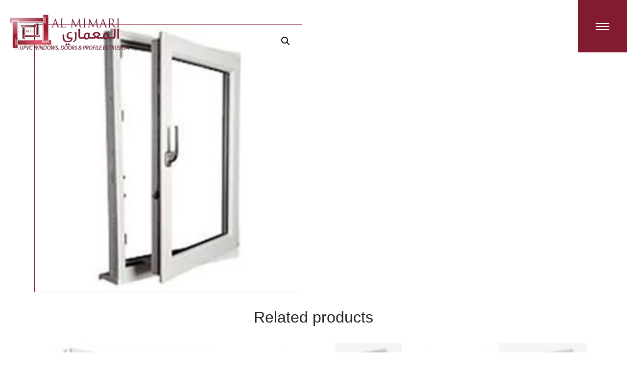

--- FILE ---
content_type: text/html; charset=UTF-8
request_url: http://almimari-upvc.com/product/tilt-slide-2/
body_size: 20195
content:

<!DOCTYPE html>
<html lang="en-US">
<head>
	<meta charset="UTF-8">
	<meta name="viewport" content="width=device-width, initial-scale=1">
	<link rel="profile" href="http://gmpg.org/xfn/11">
	<link rel="pingback" href="http://almimari-upvc.com/xmlrpc.php">
	<link rel="icon" href="http://almimari-upvc.com/wp-content/uploads/2021/10/cropped-logo-32x32.png" sizes="32x32" />
<link rel="icon" href="http://almimari-upvc.com/wp-content/uploads/2021/10/cropped-logo-192x192.png" sizes="192x192" />
<link rel="apple-touch-icon" href="http://almimari-upvc.com/wp-content/uploads/2021/10/cropped-logo-180x180.png" />
<meta name="msapplication-TileImage" content="http://almimari-upvc.com/wp-content/uploads/2021/10/cropped-logo-270x270.png" />
<title>TILT &#038; SLIDE &#8211; Al Mimari UPVC</title>
<meta name='robots' content='max-image-preview:large' />
	<style>img:is([sizes="auto" i], [sizes^="auto," i]) { contain-intrinsic-size: 3000px 1500px }</style>
	<link rel='dns-prefetch' href='//maps.googleapis.com' />
<link rel='dns-prefetch' href='//fonts.googleapis.com' />
<link rel="alternate" type="application/rss+xml" title="Al Mimari UPVC &raquo; Feed" href="http://almimari-upvc.com/feed/" />
<link rel="alternate" type="application/rss+xml" title="Al Mimari UPVC &raquo; Comments Feed" href="http://almimari-upvc.com/comments/feed/" />
<script type="text/javascript">
/* <![CDATA[ */
window._wpemojiSettings = {"baseUrl":"https:\/\/s.w.org\/images\/core\/emoji\/16.0.1\/72x72\/","ext":".png","svgUrl":"https:\/\/s.w.org\/images\/core\/emoji\/16.0.1\/svg\/","svgExt":".svg","source":{"concatemoji":"http:\/\/almimari-upvc.com\/wp-includes\/js\/wp-emoji-release.min.js?ver=6.8.3"}};
/*! This file is auto-generated */
!function(s,n){var o,i,e;function c(e){try{var t={supportTests:e,timestamp:(new Date).valueOf()};sessionStorage.setItem(o,JSON.stringify(t))}catch(e){}}function p(e,t,n){e.clearRect(0,0,e.canvas.width,e.canvas.height),e.fillText(t,0,0);var t=new Uint32Array(e.getImageData(0,0,e.canvas.width,e.canvas.height).data),a=(e.clearRect(0,0,e.canvas.width,e.canvas.height),e.fillText(n,0,0),new Uint32Array(e.getImageData(0,0,e.canvas.width,e.canvas.height).data));return t.every(function(e,t){return e===a[t]})}function u(e,t){e.clearRect(0,0,e.canvas.width,e.canvas.height),e.fillText(t,0,0);for(var n=e.getImageData(16,16,1,1),a=0;a<n.data.length;a++)if(0!==n.data[a])return!1;return!0}function f(e,t,n,a){switch(t){case"flag":return n(e,"\ud83c\udff3\ufe0f\u200d\u26a7\ufe0f","\ud83c\udff3\ufe0f\u200b\u26a7\ufe0f")?!1:!n(e,"\ud83c\udde8\ud83c\uddf6","\ud83c\udde8\u200b\ud83c\uddf6")&&!n(e,"\ud83c\udff4\udb40\udc67\udb40\udc62\udb40\udc65\udb40\udc6e\udb40\udc67\udb40\udc7f","\ud83c\udff4\u200b\udb40\udc67\u200b\udb40\udc62\u200b\udb40\udc65\u200b\udb40\udc6e\u200b\udb40\udc67\u200b\udb40\udc7f");case"emoji":return!a(e,"\ud83e\udedf")}return!1}function g(e,t,n,a){var r="undefined"!=typeof WorkerGlobalScope&&self instanceof WorkerGlobalScope?new OffscreenCanvas(300,150):s.createElement("canvas"),o=r.getContext("2d",{willReadFrequently:!0}),i=(o.textBaseline="top",o.font="600 32px Arial",{});return e.forEach(function(e){i[e]=t(o,e,n,a)}),i}function t(e){var t=s.createElement("script");t.src=e,t.defer=!0,s.head.appendChild(t)}"undefined"!=typeof Promise&&(o="wpEmojiSettingsSupports",i=["flag","emoji"],n.supports={everything:!0,everythingExceptFlag:!0},e=new Promise(function(e){s.addEventListener("DOMContentLoaded",e,{once:!0})}),new Promise(function(t){var n=function(){try{var e=JSON.parse(sessionStorage.getItem(o));if("object"==typeof e&&"number"==typeof e.timestamp&&(new Date).valueOf()<e.timestamp+604800&&"object"==typeof e.supportTests)return e.supportTests}catch(e){}return null}();if(!n){if("undefined"!=typeof Worker&&"undefined"!=typeof OffscreenCanvas&&"undefined"!=typeof URL&&URL.createObjectURL&&"undefined"!=typeof Blob)try{var e="postMessage("+g.toString()+"("+[JSON.stringify(i),f.toString(),p.toString(),u.toString()].join(",")+"));",a=new Blob([e],{type:"text/javascript"}),r=new Worker(URL.createObjectURL(a),{name:"wpTestEmojiSupports"});return void(r.onmessage=function(e){c(n=e.data),r.terminate(),t(n)})}catch(e){}c(n=g(i,f,p,u))}t(n)}).then(function(e){for(var t in e)n.supports[t]=e[t],n.supports.everything=n.supports.everything&&n.supports[t],"flag"!==t&&(n.supports.everythingExceptFlag=n.supports.everythingExceptFlag&&n.supports[t]);n.supports.everythingExceptFlag=n.supports.everythingExceptFlag&&!n.supports.flag,n.DOMReady=!1,n.readyCallback=function(){n.DOMReady=!0}}).then(function(){return e}).then(function(){var e;n.supports.everything||(n.readyCallback(),(e=n.source||{}).concatemoji?t(e.concatemoji):e.wpemoji&&e.twemoji&&(t(e.twemoji),t(e.wpemoji)))}))}((window,document),window._wpemojiSettings);
/* ]]> */
</script>
<link rel='stylesheet' id='sbi_styles-css' href='http://almimari-upvc.com/wp-content/plugins/instagram-feed/css/sbi-styles.min.css?ver=6.2.8' type='text/css' media='all' />
<link rel='stylesheet' id='icomoon-css' href='http://almimari-upvc.com/wp-content/plugins/diaco-core/elementor-addons/icon/style.css?ver=6.8.3' type='text/css' media='all' />
<style id='wp-emoji-styles-inline-css' type='text/css'>

	img.wp-smiley, img.emoji {
		display: inline !important;
		border: none !important;
		box-shadow: none !important;
		height: 1em !important;
		width: 1em !important;
		margin: 0 0.07em !important;
		vertical-align: -0.1em !important;
		background: none !important;
		padding: 0 !important;
	}
</style>
<link rel='stylesheet' id='wp-block-library-css' href='http://almimari-upvc.com/wp-includes/css/dist/block-library/style.min.css?ver=6.8.3' type='text/css' media='all' />
<style id='wp-block-library-theme-inline-css' type='text/css'>
.wp-block-audio :where(figcaption){color:#555;font-size:13px;text-align:center}.is-dark-theme .wp-block-audio :where(figcaption){color:#ffffffa6}.wp-block-audio{margin:0 0 1em}.wp-block-code{border:1px solid #ccc;border-radius:4px;font-family:Menlo,Consolas,monaco,monospace;padding:.8em 1em}.wp-block-embed :where(figcaption){color:#555;font-size:13px;text-align:center}.is-dark-theme .wp-block-embed :where(figcaption){color:#ffffffa6}.wp-block-embed{margin:0 0 1em}.blocks-gallery-caption{color:#555;font-size:13px;text-align:center}.is-dark-theme .blocks-gallery-caption{color:#ffffffa6}:root :where(.wp-block-image figcaption){color:#555;font-size:13px;text-align:center}.is-dark-theme :root :where(.wp-block-image figcaption){color:#ffffffa6}.wp-block-image{margin:0 0 1em}.wp-block-pullquote{border-bottom:4px solid;border-top:4px solid;color:currentColor;margin-bottom:1.75em}.wp-block-pullquote cite,.wp-block-pullquote footer,.wp-block-pullquote__citation{color:currentColor;font-size:.8125em;font-style:normal;text-transform:uppercase}.wp-block-quote{border-left:.25em solid;margin:0 0 1.75em;padding-left:1em}.wp-block-quote cite,.wp-block-quote footer{color:currentColor;font-size:.8125em;font-style:normal;position:relative}.wp-block-quote:where(.has-text-align-right){border-left:none;border-right:.25em solid;padding-left:0;padding-right:1em}.wp-block-quote:where(.has-text-align-center){border:none;padding-left:0}.wp-block-quote.is-large,.wp-block-quote.is-style-large,.wp-block-quote:where(.is-style-plain){border:none}.wp-block-search .wp-block-search__label{font-weight:700}.wp-block-search__button{border:1px solid #ccc;padding:.375em .625em}:where(.wp-block-group.has-background){padding:1.25em 2.375em}.wp-block-separator.has-css-opacity{opacity:.4}.wp-block-separator{border:none;border-bottom:2px solid;margin-left:auto;margin-right:auto}.wp-block-separator.has-alpha-channel-opacity{opacity:1}.wp-block-separator:not(.is-style-wide):not(.is-style-dots){width:100px}.wp-block-separator.has-background:not(.is-style-dots){border-bottom:none;height:1px}.wp-block-separator.has-background:not(.is-style-wide):not(.is-style-dots){height:2px}.wp-block-table{margin:0 0 1em}.wp-block-table td,.wp-block-table th{word-break:normal}.wp-block-table :where(figcaption){color:#555;font-size:13px;text-align:center}.is-dark-theme .wp-block-table :where(figcaption){color:#ffffffa6}.wp-block-video :where(figcaption){color:#555;font-size:13px;text-align:center}.is-dark-theme .wp-block-video :where(figcaption){color:#ffffffa6}.wp-block-video{margin:0 0 1em}:root :where(.wp-block-template-part.has-background){margin-bottom:0;margin-top:0;padding:1.25em 2.375em}
</style>
<style id='classic-theme-styles-inline-css' type='text/css'>
/*! This file is auto-generated */
.wp-block-button__link{color:#fff;background-color:#32373c;border-radius:9999px;box-shadow:none;text-decoration:none;padding:calc(.667em + 2px) calc(1.333em + 2px);font-size:1.125em}.wp-block-file__button{background:#32373c;color:#fff;text-decoration:none}
</style>
<style id='global-styles-inline-css' type='text/css'>
:root{--wp--preset--aspect-ratio--square: 1;--wp--preset--aspect-ratio--4-3: 4/3;--wp--preset--aspect-ratio--3-4: 3/4;--wp--preset--aspect-ratio--3-2: 3/2;--wp--preset--aspect-ratio--2-3: 2/3;--wp--preset--aspect-ratio--16-9: 16/9;--wp--preset--aspect-ratio--9-16: 9/16;--wp--preset--color--black: #000000;--wp--preset--color--cyan-bluish-gray: #abb8c3;--wp--preset--color--white: #ffffff;--wp--preset--color--pale-pink: #f78da7;--wp--preset--color--vivid-red: #cf2e2e;--wp--preset--color--luminous-vivid-orange: #ff6900;--wp--preset--color--luminous-vivid-amber: #fcb900;--wp--preset--color--light-green-cyan: #7bdcb5;--wp--preset--color--vivid-green-cyan: #00d084;--wp--preset--color--pale-cyan-blue: #8ed1fc;--wp--preset--color--vivid-cyan-blue: #0693e3;--wp--preset--color--vivid-purple: #9b51e0;--wp--preset--gradient--vivid-cyan-blue-to-vivid-purple: linear-gradient(135deg,rgba(6,147,227,1) 0%,rgb(155,81,224) 100%);--wp--preset--gradient--light-green-cyan-to-vivid-green-cyan: linear-gradient(135deg,rgb(122,220,180) 0%,rgb(0,208,130) 100%);--wp--preset--gradient--luminous-vivid-amber-to-luminous-vivid-orange: linear-gradient(135deg,rgba(252,185,0,1) 0%,rgba(255,105,0,1) 100%);--wp--preset--gradient--luminous-vivid-orange-to-vivid-red: linear-gradient(135deg,rgba(255,105,0,1) 0%,rgb(207,46,46) 100%);--wp--preset--gradient--very-light-gray-to-cyan-bluish-gray: linear-gradient(135deg,rgb(238,238,238) 0%,rgb(169,184,195) 100%);--wp--preset--gradient--cool-to-warm-spectrum: linear-gradient(135deg,rgb(74,234,220) 0%,rgb(151,120,209) 20%,rgb(207,42,186) 40%,rgb(238,44,130) 60%,rgb(251,105,98) 80%,rgb(254,248,76) 100%);--wp--preset--gradient--blush-light-purple: linear-gradient(135deg,rgb(255,206,236) 0%,rgb(152,150,240) 100%);--wp--preset--gradient--blush-bordeaux: linear-gradient(135deg,rgb(254,205,165) 0%,rgb(254,45,45) 50%,rgb(107,0,62) 100%);--wp--preset--gradient--luminous-dusk: linear-gradient(135deg,rgb(255,203,112) 0%,rgb(199,81,192) 50%,rgb(65,88,208) 100%);--wp--preset--gradient--pale-ocean: linear-gradient(135deg,rgb(255,245,203) 0%,rgb(182,227,212) 50%,rgb(51,167,181) 100%);--wp--preset--gradient--electric-grass: linear-gradient(135deg,rgb(202,248,128) 0%,rgb(113,206,126) 100%);--wp--preset--gradient--midnight: linear-gradient(135deg,rgb(2,3,129) 0%,rgb(40,116,252) 100%);--wp--preset--font-size--small: 13px;--wp--preset--font-size--medium: 20px;--wp--preset--font-size--large: 36px;--wp--preset--font-size--x-large: 42px;--wp--preset--spacing--20: 0.44rem;--wp--preset--spacing--30: 0.67rem;--wp--preset--spacing--40: 1rem;--wp--preset--spacing--50: 1.5rem;--wp--preset--spacing--60: 2.25rem;--wp--preset--spacing--70: 3.38rem;--wp--preset--spacing--80: 5.06rem;--wp--preset--shadow--natural: 6px 6px 9px rgba(0, 0, 0, 0.2);--wp--preset--shadow--deep: 12px 12px 50px rgba(0, 0, 0, 0.4);--wp--preset--shadow--sharp: 6px 6px 0px rgba(0, 0, 0, 0.2);--wp--preset--shadow--outlined: 6px 6px 0px -3px rgba(255, 255, 255, 1), 6px 6px rgba(0, 0, 0, 1);--wp--preset--shadow--crisp: 6px 6px 0px rgba(0, 0, 0, 1);}:where(.is-layout-flex){gap: 0.5em;}:where(.is-layout-grid){gap: 0.5em;}body .is-layout-flex{display: flex;}.is-layout-flex{flex-wrap: wrap;align-items: center;}.is-layout-flex > :is(*, div){margin: 0;}body .is-layout-grid{display: grid;}.is-layout-grid > :is(*, div){margin: 0;}:where(.wp-block-columns.is-layout-flex){gap: 2em;}:where(.wp-block-columns.is-layout-grid){gap: 2em;}:where(.wp-block-post-template.is-layout-flex){gap: 1.25em;}:where(.wp-block-post-template.is-layout-grid){gap: 1.25em;}.has-black-color{color: var(--wp--preset--color--black) !important;}.has-cyan-bluish-gray-color{color: var(--wp--preset--color--cyan-bluish-gray) !important;}.has-white-color{color: var(--wp--preset--color--white) !important;}.has-pale-pink-color{color: var(--wp--preset--color--pale-pink) !important;}.has-vivid-red-color{color: var(--wp--preset--color--vivid-red) !important;}.has-luminous-vivid-orange-color{color: var(--wp--preset--color--luminous-vivid-orange) !important;}.has-luminous-vivid-amber-color{color: var(--wp--preset--color--luminous-vivid-amber) !important;}.has-light-green-cyan-color{color: var(--wp--preset--color--light-green-cyan) !important;}.has-vivid-green-cyan-color{color: var(--wp--preset--color--vivid-green-cyan) !important;}.has-pale-cyan-blue-color{color: var(--wp--preset--color--pale-cyan-blue) !important;}.has-vivid-cyan-blue-color{color: var(--wp--preset--color--vivid-cyan-blue) !important;}.has-vivid-purple-color{color: var(--wp--preset--color--vivid-purple) !important;}.has-black-background-color{background-color: var(--wp--preset--color--black) !important;}.has-cyan-bluish-gray-background-color{background-color: var(--wp--preset--color--cyan-bluish-gray) !important;}.has-white-background-color{background-color: var(--wp--preset--color--white) !important;}.has-pale-pink-background-color{background-color: var(--wp--preset--color--pale-pink) !important;}.has-vivid-red-background-color{background-color: var(--wp--preset--color--vivid-red) !important;}.has-luminous-vivid-orange-background-color{background-color: var(--wp--preset--color--luminous-vivid-orange) !important;}.has-luminous-vivid-amber-background-color{background-color: var(--wp--preset--color--luminous-vivid-amber) !important;}.has-light-green-cyan-background-color{background-color: var(--wp--preset--color--light-green-cyan) !important;}.has-vivid-green-cyan-background-color{background-color: var(--wp--preset--color--vivid-green-cyan) !important;}.has-pale-cyan-blue-background-color{background-color: var(--wp--preset--color--pale-cyan-blue) !important;}.has-vivid-cyan-blue-background-color{background-color: var(--wp--preset--color--vivid-cyan-blue) !important;}.has-vivid-purple-background-color{background-color: var(--wp--preset--color--vivid-purple) !important;}.has-black-border-color{border-color: var(--wp--preset--color--black) !important;}.has-cyan-bluish-gray-border-color{border-color: var(--wp--preset--color--cyan-bluish-gray) !important;}.has-white-border-color{border-color: var(--wp--preset--color--white) !important;}.has-pale-pink-border-color{border-color: var(--wp--preset--color--pale-pink) !important;}.has-vivid-red-border-color{border-color: var(--wp--preset--color--vivid-red) !important;}.has-luminous-vivid-orange-border-color{border-color: var(--wp--preset--color--luminous-vivid-orange) !important;}.has-luminous-vivid-amber-border-color{border-color: var(--wp--preset--color--luminous-vivid-amber) !important;}.has-light-green-cyan-border-color{border-color: var(--wp--preset--color--light-green-cyan) !important;}.has-vivid-green-cyan-border-color{border-color: var(--wp--preset--color--vivid-green-cyan) !important;}.has-pale-cyan-blue-border-color{border-color: var(--wp--preset--color--pale-cyan-blue) !important;}.has-vivid-cyan-blue-border-color{border-color: var(--wp--preset--color--vivid-cyan-blue) !important;}.has-vivid-purple-border-color{border-color: var(--wp--preset--color--vivid-purple) !important;}.has-vivid-cyan-blue-to-vivid-purple-gradient-background{background: var(--wp--preset--gradient--vivid-cyan-blue-to-vivid-purple) !important;}.has-light-green-cyan-to-vivid-green-cyan-gradient-background{background: var(--wp--preset--gradient--light-green-cyan-to-vivid-green-cyan) !important;}.has-luminous-vivid-amber-to-luminous-vivid-orange-gradient-background{background: var(--wp--preset--gradient--luminous-vivid-amber-to-luminous-vivid-orange) !important;}.has-luminous-vivid-orange-to-vivid-red-gradient-background{background: var(--wp--preset--gradient--luminous-vivid-orange-to-vivid-red) !important;}.has-very-light-gray-to-cyan-bluish-gray-gradient-background{background: var(--wp--preset--gradient--very-light-gray-to-cyan-bluish-gray) !important;}.has-cool-to-warm-spectrum-gradient-background{background: var(--wp--preset--gradient--cool-to-warm-spectrum) !important;}.has-blush-light-purple-gradient-background{background: var(--wp--preset--gradient--blush-light-purple) !important;}.has-blush-bordeaux-gradient-background{background: var(--wp--preset--gradient--blush-bordeaux) !important;}.has-luminous-dusk-gradient-background{background: var(--wp--preset--gradient--luminous-dusk) !important;}.has-pale-ocean-gradient-background{background: var(--wp--preset--gradient--pale-ocean) !important;}.has-electric-grass-gradient-background{background: var(--wp--preset--gradient--electric-grass) !important;}.has-midnight-gradient-background{background: var(--wp--preset--gradient--midnight) !important;}.has-small-font-size{font-size: var(--wp--preset--font-size--small) !important;}.has-medium-font-size{font-size: var(--wp--preset--font-size--medium) !important;}.has-large-font-size{font-size: var(--wp--preset--font-size--large) !important;}.has-x-large-font-size{font-size: var(--wp--preset--font-size--x-large) !important;}
:where(.wp-block-post-template.is-layout-flex){gap: 1.25em;}:where(.wp-block-post-template.is-layout-grid){gap: 1.25em;}
:where(.wp-block-columns.is-layout-flex){gap: 2em;}:where(.wp-block-columns.is-layout-grid){gap: 2em;}
:root :where(.wp-block-pullquote){font-size: 1.5em;line-height: 1.6;}
</style>
<link rel='stylesheet' id='redux-extendify-styles-css' href='http://almimari-upvc.com/wp-content/plugins/redux-framework/redux-core/assets/css/extendify-utilities.css?ver=4.4.13' type='text/css' media='all' />
<link rel='stylesheet' id='contact-form-7-css' href='http://almimari-upvc.com/wp-content/plugins/contact-form-7/includes/css/styles.css?ver=5.8.7' type='text/css' media='all' />
<link rel='stylesheet' id='photoswipe-css' href='http://almimari-upvc.com/wp-content/plugins/woocommerce/assets/css/photoswipe/photoswipe.min.css?ver=8.5.2' type='text/css' media='all' />
<link rel='stylesheet' id='photoswipe-default-skin-css' href='http://almimari-upvc.com/wp-content/plugins/woocommerce/assets/css/photoswipe/default-skin/default-skin.min.css?ver=8.5.2' type='text/css' media='all' />
<link rel='stylesheet' id='woocommerce-layout-css' href='http://almimari-upvc.com/wp-content/plugins/woocommerce/assets/css/woocommerce-layout.css?ver=8.5.2' type='text/css' media='all' />
<link rel='stylesheet' id='woocommerce-smallscreen-css' href='http://almimari-upvc.com/wp-content/plugins/woocommerce/assets/css/woocommerce-smallscreen.css?ver=8.5.2' type='text/css' media='only screen and (max-width: 768px)' />
<link rel='stylesheet' id='woocommerce-general-css' href='http://almimari-upvc.com/wp-content/plugins/woocommerce/assets/css/woocommerce.css?ver=8.5.2' type='text/css' media='all' />
<style id='woocommerce-inline-inline-css' type='text/css'>
.woocommerce form .form-row .required { visibility: visible; }
</style>
<link rel='stylesheet' id='parent-style-css' href='http://almimari-upvc.com/wp-content/themes/diaco/style.css?ver=6.8.3' type='text/css' media='all' />
<link rel='stylesheet' id='child-style-css' href='http://almimari-upvc.com/wp-content/themes/diaco-child/style.css?ver=6.8.3' type='text/css' media='all' />
<link rel='stylesheet' id='diaco-google-fonts-css' href='http://fonts.googleapis.com/css?family=Oswald:100,100i,200,200i,300,300i,400,400i,600,600i,700,700i,800,800i,900,900i%7COpen+Sans:100,100i,200,200i,300,300i,400,400i,600,600i,700,700i,800,800i,900,900i&#038;subset=latin,cyrillic-ext,latin-ext,cyrillic,greek-ext,greek,vietnamese' type='text/css' media='all' />
<link rel='stylesheet' id='bootstrap-css' href='http://almimari-upvc.com/wp-content/themes/diaco/css/bootstrap.css' type='text/css' media='all' />
<link rel='stylesheet' id='flaticon-css' href='http://almimari-upvc.com/wp-content/themes/diaco/css/flaticon.css' type='text/css' media='all' />
<link rel='stylesheet' id='owl-css' href='http://almimari-upvc.com/wp-content/themes/diaco/css/owl.css' type='text/css' media='all' />
<link rel='stylesheet' id='font-awesome-all-css' href='http://almimari-upvc.com/wp-content/themes/diaco/css/font-awesome-all.css' type='text/css' media='all' />
<link rel='stylesheet' id='fancybox-style-css' href='http://almimari-upvc.com/wp-content/themes/diaco/css/jquery.fancybox.min.css' type='text/css' media='all' />
<link rel='stylesheet' id='animate-css' href='http://almimari-upvc.com/wp-content/themes/diaco/css/animate.css' type='text/css' media='all' />
<link rel='stylesheet' id='diaco-style-css' href='http://almimari-upvc.com/wp-content/themes/diaco-child/style.css?ver=6.8.3' type='text/css' media='all' />
<style id='diaco-style-inline-css' type='text/css'>


	/* Colore-File */

.main-header .link-nav li a {
	color: #821A30;
   
}
a:hover {
	color: #821A30;
}

.scroll-top {
	background: #821A30;
}
.header-style-one .nav-toggler .nav-btn {
	background: #821A30;
}

.sec-title .top-title {
	color: #821A30;
}

.main-menu .navigation>li.current>a,
.main-menu .navigation>li:hover>a {
	color: #821A30;
}

.main-menu .navigation>li>ul {
	border-top: 3px solid #821A30;
}

.main-menu .navigation>li>ul>li:hover {
	background: #821A30;
	border-bottom: 1px solid #821A30;
}

.main-menu .navigation>li>ul>li>ul {
	border-top: 3px solid #821A30;
}

.main-menu .navigation>li>ul>li>ul>li:hover>a {
	background: #821A30;
}

.sticky-header .main-menu .navigation>li.current>a,
.sticky-header .main-menu .navigation>li:hover>a {
	background: #821A30;
}

.hidden-bar .social-links li a:hover {
	color: #821A30;
}

.main-slider h1 span {
	color: #821A30;
}

.tp-leftarrow.tparrows.metis:hover:before,
.nav-style-one .owl-nav .owl-prev:hover:before {
	border-color: #821A30;
}

.tp-leftarrow.tparrows.metis:after,
.nav-style-one .owl-nav .owl-prev:after {
	background: #821A30;
}

.tp-rightarrow.tparrows.metis:hover:before,
.nav-style-one .owl-nav .owl-next:hover:before {
	border-color: #821A30;
}

.tp-rightarrow.tparrows.metis:after,
.nav-style-one .owl-nav .owl-next:after {
	background: #821A30;
}

.scroll-btn-flip:after {
	color: #821A30;
}

.mouse-btn-down:hover .scroll-arrow:before {
	border-right: 2px solid #821A30;
	border-bottom: 2px solid #821A30;
}

.scroll-arrow:after {
	background: #821A30;
}

.about-section .count-text:before {
	background: #821A30;
}

.about-section .content-box a:hover {
	color: #821A30;
}

.service-block-one .inner-box .caption-box a:hover {
	color: #821A30;
}

.service-block-one .inner-box .overlay-box h4 a:hover {
	color: #821A30;
}

.video-section .video-gallery .text {
	background: #821A30;
}

.work-section .product-tab-btns li.active-btn,
.work-section .product-tab-btns li:hover {
	color: #821A30;
}

.work-section .p-tabs-content .single-item .tab-content .lower-content h2 a:hover {
	color: #821A30;
}

.project-block-one .inner-box .icon-box a:hover {
	color: #821A30;
}

.project-section .load-btns a {
	color: #821A30;
}

.team-section .line-overlay .line:after,
.team-section .line-overlay .line:before {
	background: #821A30;
}

.team-block-one:hover .image-box {
	border: 1px solid #821A30;
}

.team-block-one .lower-content h3 a:hover {
	color: #821A30;
}

.news-block-one .lower-content h4.post-title a:hover {
	color: #821A30;
}

.main-footer .logo-widget .social-links li a {
	color: #821A30;
}

.main-footer .logo-widget .social-links li a:hover {
	background: #821A30;
}

.main-footer .post-widget .post a:hover {
	color: #821A30;
}

.main-footer .gallery-widget .widget-content .list li {
	background: #821A30;
}

.main-footer .contact-widget .list li a:hover {
	color: #821A30;
}

.main-footer .contact-widget .list li span {
	color: #821A30;
}

.main-footer .footer-bottom .copyright a {
	color: #821A30;
}


/*** 

====================================================================
						Home-Page-Two
====================================================================

***/


/** slider-style-two **/


.about-style-two .content-box a:hover {
	color: #821A30;
}

.service-style-two .inner-content .link a:hover {
	border: 1px solid #821A30;
	background: #821A30;
}

.work-block-one h4 a:hover {
	color: #821A30;
}

.project-block-two .content-box h2 a:hover {
	color: #821A30;
}

.project-style-two .view-btn a:hover {
	color: #821A30;
}

.video-style-two .inner-content .top-text {
	color: #821A30;
}

.video-style-two .inner-content .video-link:hover {
	color: #821A30;
}

.recent-project .load-more a {
	color: #821A30;
}

.call-to-action .inner-content .appointment-form .form-group button:hover {
	color: #821A30;
}

.call-to-action .inner-content .appointment-form .form-group input:focus,
.call-to-action .inner-content .appointment-form .form-group textarea:focus {
	border: 1px solid #821A30;
}

.service-block-two:hover .icon-box {
	color: #821A30;
}

.service-block-two h5 a:hover {
	color: #821A30;
}

/*** 

====================================================================
						Home-Page-Five
====================================================================

***/

.project-style-two.black-bg .view-btn a:hover {
	color: #821A30;
}


/*** 

====================================================================
						Home-Page-Five
====================================================================

***/


/** slider-style-five **/

.project-block-one .lower-content h4 a:hover {
	color: #821A30;
}

.pricing-table:hover {
	border-top: 5px solid #821A30;
}

.pricing-table .table-header .price {
	color: #821A30;
}

.pricing-table .table-content li:before {
	color: #821A30;
}

.pricing-table .table-content li:before {
	color: #821A30;
}

.pricing-column:last-child .pricing-table .table-content li:nth-child(5):before,
.pricing-column:last-child .pricing-table .table-content li:last-child:before {
	color: #821A30;
}

.pricing-table .table-footer a:hover {
	color: #821A30;
}

.project-page-07 .lower-content .load-btn a:hover {
	color: #821A30;
}

.project-page-10 .load-more a {
	color: #821A30;
}

.single-project .info-content li a:hover {
	color: #821A30;
}

.single-progress-box .progress-bar {
	background-color: #821A30;
}

.about-style-two.single-team-page .content-box .info li {
	color: #821A30;
}


/** education-section **/


.education-section .inner-content .single-item .content-box span {
	color: #821A30;
}



/*** 

====================================================================
						Faq-Page
====================================================================

***/


.coming-soon .inner-content .text a {
	color: #821A30;
}

.error-section .content-box p a {
	color: #821A30;
}

.error-section input:focus+button,
.error-section button:hover {
	color: #821A30;
}

.error-section input:focus {
	border: 1px solid #821A30;
}


/*** 

====================================================================
						Blog-Page
====================================================================

***/


.sidebar-page-container .news-block-one .lower-content .link a:hover {
	color: #821A30;
}

.sidebar-search .widget-content .form-group input:focus+button,
.sidebar-search .widget-content button:hover {
	color: #821A30;
}

.sidebar-search .widget-content .form-group input:focus {
	border: 1px solid #821A30;
}

.sidebar-page-container .sidebar .sidebar-categories .list li a:hover,
.sidebar-page-container .sidebar .widget ul li a:hover {
	color: #821A30;
}

.sidebar-page-container .sidebar .sidebar-post .post .thumb {
	background: #821A30;
}


/*** 

====================================================================
						Cooming-Soon-Page
====================================================================

***/


.sidebar-page-container .sidebar .sidebar-post .post h5 a:hover {
	color: #821A30;
}

.sidebar-page-container .widget .social-links li a:hover {
	color: #821A30;
}

.blog-single .blog-single-content .post-share-option .social-links li a:hover {
	background: #821A30 !important;
}

.blog-single .blog-single-content .post-share-option .social-share .share a:hover {
	background: #821A30;
}

.blog-single .blog-single-content .post-controls .inner .nav-previous a:hover,
.blog-single .blog-single-content .post-controls .inner .nav-next a:hover {
	color: #821A30;
}

.blog-single .blog-single-content .post-controls .scroll-btn:hover {
	color: #821A30;
}

.blog-single .blog-single-content .post-controls .scroll-btn i {
	color: #821A30;
}

.blog-single .blog-single-content .author-box .author-inner .author-content .info-box a {
	color: #821A30;
}

.comments-form-area .form-group input:focus,
.comments-area .form-group input:focus,
.comments-form-area .form-group textarea:focus,
.comments-area .form-group textarea:focus {
	border: 1px solid #821A30;
}

.logged-in-as a {
	color: #821A30;
}

.comments-form-area .comment-form .message-btn button:hover {
	background: #821A30;
}

.contact-info-section .info-box .single-info:hover .icon-box {
	color: #821A30;
}

.contact-info-section .info-box .single-info a:hover {
	color: #821A30;
}

.contact-form-area .form-group input:focus,
.contact-form-area .form-group textarea:focus {
	border: 1px solid #821A30;
}

.contact-form-area .form-group button {
	background: #821A30;
}

.comments-area .comment-box .comment-reply-link {
	color: #821A30;
}

.main-footer .gallery-columns-3 .gallery-item .gallery-icon {
	background: #821A30;
}

.page-links a:hover,
.page-links .current,
.page-links a.active,
.pagination .nav-links a:hover,
.pagination .nav-links .current,
.pagination .nav-links a.active {
	border-color: #821A30;
	background-color: #821A30;
}

.blog-single .blog-single-content .post-share-option .tags li a:hover,
.tagcloud a:hover {
	background-color: #821A30;
}

select {
	border: 1px solid #821A30;
}

a {
	color: #821A30;
}

.post-password-form input {
	border: 1px solid #821A30;
}



		
</style>
<link rel='stylesheet' id='diaco-responsive-style-css' href='http://almimari-upvc.com/wp-content/themes/diaco/css/responsive.css' type='text/css' media='all' />
<script type="text/javascript" src="http://almimari-upvc.com/wp-includes/js/jquery/jquery.min.js?ver=3.7.1" id="jquery-core-js"></script>
<script type="text/javascript" src="http://almimari-upvc.com/wp-includes/js/jquery/jquery-migrate.min.js?ver=3.4.1" id="jquery-migrate-js"></script>
<script type="text/javascript" src="http://almimari-upvc.com/wp-content/plugins/woocommerce/assets/js/zoom/jquery.zoom.min.js?ver=1.7.21-wc.8.5.2" id="zoom-js" defer="defer" data-wp-strategy="defer"></script>
<script type="text/javascript" src="http://almimari-upvc.com/wp-content/plugins/woocommerce/assets/js/flexslider/jquery.flexslider.min.js?ver=2.7.2-wc.8.5.2" id="flexslider-js" defer="defer" data-wp-strategy="defer"></script>
<script type="text/javascript" src="http://almimari-upvc.com/wp-content/plugins/woocommerce/assets/js/photoswipe/photoswipe.min.js?ver=4.1.1-wc.8.5.2" id="photoswipe-js" defer="defer" data-wp-strategy="defer"></script>
<script type="text/javascript" src="http://almimari-upvc.com/wp-content/plugins/woocommerce/assets/js/photoswipe/photoswipe-ui-default.min.js?ver=4.1.1-wc.8.5.2" id="photoswipe-ui-default-js" defer="defer" data-wp-strategy="defer"></script>
<script type="text/javascript" id="wc-single-product-js-extra">
/* <![CDATA[ */
var wc_single_product_params = {"i18n_required_rating_text":"Please select a rating","review_rating_required":"yes","flexslider":{"rtl":false,"animation":"slide","smoothHeight":true,"directionNav":false,"controlNav":"thumbnails","slideshow":false,"animationSpeed":500,"animationLoop":false,"allowOneSlide":false},"zoom_enabled":"1","zoom_options":[],"photoswipe_enabled":"1","photoswipe_options":{"shareEl":false,"closeOnScroll":false,"history":false,"hideAnimationDuration":0,"showAnimationDuration":0},"flexslider_enabled":"1"};
/* ]]> */
</script>
<script type="text/javascript" src="http://almimari-upvc.com/wp-content/plugins/woocommerce/assets/js/frontend/single-product.min.js?ver=8.5.2" id="wc-single-product-js" defer="defer" data-wp-strategy="defer"></script>
<script type="text/javascript" src="http://almimari-upvc.com/wp-content/plugins/woocommerce/assets/js/jquery-blockui/jquery.blockUI.min.js?ver=2.7.0-wc.8.5.2" id="jquery-blockui-js" defer="defer" data-wp-strategy="defer"></script>
<script type="text/javascript" src="http://almimari-upvc.com/wp-content/plugins/woocommerce/assets/js/js-cookie/js.cookie.min.js?ver=2.1.4-wc.8.5.2" id="js-cookie-js" defer="defer" data-wp-strategy="defer"></script>
<script type="text/javascript" id="woocommerce-js-extra">
/* <![CDATA[ */
var woocommerce_params = {"ajax_url":"\/wp-admin\/admin-ajax.php","wc_ajax_url":"\/?wc-ajax=%%endpoint%%"};
/* ]]> */
</script>
<script type="text/javascript" src="http://almimari-upvc.com/wp-content/plugins/woocommerce/assets/js/frontend/woocommerce.min.js?ver=8.5.2" id="woocommerce-js" defer="defer" data-wp-strategy="defer"></script>
<link rel="https://api.w.org/" href="http://almimari-upvc.com/wp-json/" /><link rel="alternate" title="JSON" type="application/json" href="http://almimari-upvc.com/wp-json/wp/v2/product/2910" /><link rel="EditURI" type="application/rsd+xml" title="RSD" href="http://almimari-upvc.com/xmlrpc.php?rsd" />
<meta name="generator" content="WordPress 6.8.3" />
<meta name="generator" content="WooCommerce 8.5.2" />
<link rel="canonical" href="http://almimari-upvc.com/product/tilt-slide-2/" />
<link rel='shortlink' href='http://almimari-upvc.com/?p=2910' />
<link rel="alternate" title="oEmbed (JSON)" type="application/json+oembed" href="http://almimari-upvc.com/wp-json/oembed/1.0/embed?url=http%3A%2F%2Falmimari-upvc.com%2Fproduct%2Ftilt-slide-2%2F" />
<link rel="alternate" title="oEmbed (XML)" type="text/xml+oembed" href="http://almimari-upvc.com/wp-json/oembed/1.0/embed?url=http%3A%2F%2Falmimari-upvc.com%2Fproduct%2Ftilt-slide-2%2F&#038;format=xml" />
<meta name="generator" content="Redux 4.4.13" />	<noscript><style>.woocommerce-product-gallery{ opacity: 1 !important; }</style></noscript>
	<meta name="generator" content="Elementor 3.19.2; features: e_optimized_assets_loading, e_optimized_css_loading, additional_custom_breakpoints, block_editor_assets_optimize, e_image_loading_optimization; settings: css_print_method-internal, google_font-enabled, font_display-swap">
<meta name="generator" content="Powered by Slider Revolution 6.5.3 - responsive, Mobile-Friendly Slider Plugin for WordPress with comfortable drag and drop interface." />
<link rel="icon" href="http://almimari-upvc.com/wp-content/uploads/2021/10/cropped-logo-32x32.png" sizes="32x32" />
<link rel="icon" href="http://almimari-upvc.com/wp-content/uploads/2021/10/cropped-logo-192x192.png" sizes="192x192" />
<link rel="apple-touch-icon" href="http://almimari-upvc.com/wp-content/uploads/2021/10/cropped-logo-180x180.png" />
<meta name="msapplication-TileImage" content="http://almimari-upvc.com/wp-content/uploads/2021/10/cropped-logo-270x270.png" />
<script type="text/javascript">function setREVStartSize(e){
			//window.requestAnimationFrame(function() {				 
				window.RSIW = window.RSIW===undefined ? window.innerWidth : window.RSIW;	
				window.RSIH = window.RSIH===undefined ? window.innerHeight : window.RSIH;	
				try {								
					var pw = document.getElementById(e.c).parentNode.offsetWidth,
						newh;
					pw = pw===0 || isNaN(pw) ? window.RSIW : pw;
					e.tabw = e.tabw===undefined ? 0 : parseInt(e.tabw);
					e.thumbw = e.thumbw===undefined ? 0 : parseInt(e.thumbw);
					e.tabh = e.tabh===undefined ? 0 : parseInt(e.tabh);
					e.thumbh = e.thumbh===undefined ? 0 : parseInt(e.thumbh);
					e.tabhide = e.tabhide===undefined ? 0 : parseInt(e.tabhide);
					e.thumbhide = e.thumbhide===undefined ? 0 : parseInt(e.thumbhide);
					e.mh = e.mh===undefined || e.mh=="" || e.mh==="auto" ? 0 : parseInt(e.mh,0);		
					if(e.layout==="fullscreen" || e.l==="fullscreen") 						
						newh = Math.max(e.mh,window.RSIH);					
					else{					
						e.gw = Array.isArray(e.gw) ? e.gw : [e.gw];
						for (var i in e.rl) if (e.gw[i]===undefined || e.gw[i]===0) e.gw[i] = e.gw[i-1];					
						e.gh = e.el===undefined || e.el==="" || (Array.isArray(e.el) && e.el.length==0)? e.gh : e.el;
						e.gh = Array.isArray(e.gh) ? e.gh : [e.gh];
						for (var i in e.rl) if (e.gh[i]===undefined || e.gh[i]===0) e.gh[i] = e.gh[i-1];
											
						var nl = new Array(e.rl.length),
							ix = 0,						
							sl;					
						e.tabw = e.tabhide>=pw ? 0 : e.tabw;
						e.thumbw = e.thumbhide>=pw ? 0 : e.thumbw;
						e.tabh = e.tabhide>=pw ? 0 : e.tabh;
						e.thumbh = e.thumbhide>=pw ? 0 : e.thumbh;					
						for (var i in e.rl) nl[i] = e.rl[i]<window.RSIW ? 0 : e.rl[i];
						sl = nl[0];									
						for (var i in nl) if (sl>nl[i] && nl[i]>0) { sl = nl[i]; ix=i;}															
						var m = pw>(e.gw[ix]+e.tabw+e.thumbw) ? 1 : (pw-(e.tabw+e.thumbw)) / (e.gw[ix]);					
						newh =  (e.gh[ix] * m) + (e.tabh + e.thumbh);
					}				
					if(window.rs_init_css===undefined) window.rs_init_css = document.head.appendChild(document.createElement("style"));					
					document.getElementById(e.c).height = newh+"px";
					window.rs_init_css.innerHTML += "#"+e.c+"_wrapper { height: "+newh+"px }";				
				} catch(e){
					console.log("Failure at Presize of Slider:" + e)
				}					   
			//});
		  };</script>
		<style type="text/css" id="wp-custom-css">
			.product_cat-tilt-turn .woocommerce-loop-product__title {
	min-height:90px !important;
	font-size:1.1rem !important;
}
.wpcf7 p{
	margin-bottom:0px;
}
.wpcf7 label {
	width:100%;
}
.wpcf7 input {
	width:100%;
	border:1px solid #821A30;
	padding:15px;
}
.wpcf7 textarea {
	width:100%;
	border:1px solid #821A30;
	padding:15px;
	height: 100px;
}
.wpcf7 input[type="submit"] {
	background-color:#821A30;
	color: #fff;
    text-transform: uppercase;
    font-weight: 700;
	    cursor: pointer;
	width: 42%;
	margin-top:15px;
}
.woocommerce ul.products li.product a {
	pointer-events:none;
}
.colorbullet ul {
	padding-left:15px;
	padding-top: 15px;
color: #821a30;
}
.colorbullet ul li {
	list-style:disc;
}
.page-id-1515 .woocommerce ul.products li.product a {
	pointer-events:inherit !important;
}
.page-id-2839 .page-title {
	background-image: url("http://almimari-upvc.com/wp-content/uploads/2022/02/banner.jpg") !important;
}
.woocommerce .single-product {
	 width: 1140px;
   margin: auto;
	    padding-top: 50px;
}
.main-menu .navigation>li {
	    margin: 0px 14px;
}
.product_meta {
	display:none;
}
.project-block-one .inner-box .image-box {
	pointer-events:none;
}
.term-description{
	margin-top:30px;
	text-align:justify;
}
.term-description ul {
list-style:circle;
	padding-left:20px
}
.term-description ul li {
list-style:circle;
}
.call-to-action .content-box h1 {
	position:relative;
	top:-50px;
}
.call-to-action .inner-content .google-map-area {
	margin-left: 0 !important;
}
.call-to-action .inner-content #contact-google-map {
    height: 385px !important;
}
.home .appointment-form {
	display:none !important;
}
.woocommerce .products ul, .woocommerce ul.products {
    padding-top: 25px!important;
	padding-bottom: 35px;
}
.woocommerce div.product div.images .woocommerce-product-gallery__wrapper {
	border: 1px solid #821a30;
}
.woocommerce .main-footer {
	float:left;
}
.filters {
	display:none;
}
.service-style-three {
    padding: 0px 0px 0px 0px;
}
#contact-google-map {
    height: 450px;
}
#contact-google-map iframe {
    height: 450px !important;
}
div.wpforms-container-full .wpforms-form input[type=submit], div.wpforms-container-full .wpforms-form button[type=submit], div.wpforms-container-full .wpforms-form .wpforms-page-button {
    background-color: #821a30;
    border: 1px solid #821a30;
    color: #fff;
    font-size: 1em;
    padding: 10px 56px;
    border-radius: 5px;
}
div.wpforms-container-full .wpforms-form input[type=date], div.wpforms-container-full .wpforms-form input[type=datetime], div.wpforms-container-full .wpforms-form input[type=datetime-local], div.wpforms-container-full .wpforms-form input[type=email], div.wpforms-container-full .wpforms-form input[type=month], div.wpforms-container-full .wpforms-form input[type=number], div.wpforms-container-full .wpforms-form input[type=password], div.wpforms-container-full .wpforms-form input[type=range], div.wpforms-container-full .wpforms-form input[type=search], div.wpforms-container-full .wpforms-form input[type=tel], div.wpforms-container-full .wpforms-form input[type=text], div.wpforms-container-full .wpforms-form input[type=time], div.wpforms-container-full .wpforms-form input[type=url], div.wpforms-container-full .wpforms-form input[type=week], div.wpforms-container-full .wpforms-form select, div.wpforms-container-full .wpforms-form textarea {
	    border: 1px solid #821a30 !important;
	border-radius:5px !important;
}
.textarea textarea {
	height: 90px !important;
}
.project-page .project-block-one .image-box a {
	pointer-events:none;
}
.tax-work-category .sidebar-page-container {
	padding: 60px 0px 0 0px;
}
.line-overlay .line 
{
	display:none;
}
.blog-single {
	display:none;
}
.sidebar-page-container.blog-single {
    padding: 60px 0px;
}
.single-work .sidebar-side {
	display:none;
}
.tax-work-category .page-title .content-box h1 {
	display:none;
}
.sidebar-page-container .news-block-one .lower-content .post-info {
	display:none;
}
.news-block-one .lower-content {
	padding: 0px 15px 5px 15px;
}
[id^=sb_youtube_].sb_youtube .sb_youtube_header {
	padding: 0px 10px !important;
}
.page-id-2046 .page-title {
	background-image: url(http://almimari-upvc.com/wp-content/uploads/2021/12/02-1.jpg) !important;
}
.page-id-2009 .page-title {
	background-image: url(http://almimari-upvc.com/wp-content/uploads/2021/12/01-2.jpg) !important;
}
.page-id-1755 .page-title {
	background-image: url(http://almimari-upvc.com/wp-content/uploads/2021/10/downloadbanner.png) !important;
}
.page-id-1675 .page-title {
	background-image: url(http://almimari-upvc.com/wp-content/uploads/2021/10/projects.jpg) !important;
}
.page-id-1695 .page-title {
	background-image: url(http://almimari-upvc.com/wp-content/uploads/2021/10/projects.jpg) !important;
}
.woocommerce-page .page-title {
	background-image: url(http://almimari-upvc.com/wp-content/uploads/2022/03/newproductbanner.png) !important;
}
.page-id-517 .page-title {
	background-image: url("http://almimari-upvc.com/wp-content/uploads/2022/02/contact-banner.jpg") !important;
}
.page-id-1515 .page-title {
	background-image: url(http://almimari-upvc.com/wp-content/uploads/2022/03/newproductbanner.png) !important;
}
.page-id-31 .page-title {
	background-image: url(http://almimari-upvc.com/wp-content/uploads/2021/10/about.jpg) !important;
}
.blog-single .blog-single-content .post-controls .nav-links {
	margin-bottom:0px;
}
.home .header-style-three {
	position: absolute;
}
.project-block-one .lower-content h4 a {
	color:#000;
	pointer-events:none;
}
.project-page .project-block-one .lower-content span {
	color:#000;
	    font-size: 20px;
}
.project-page .project-block-one .lower-content {
    max-width: 100%;
    padding: 10px 15px 6px 10px;
	background-color: #f7f7f7;
}
.woocommerce ul.products li.product, .woocommerce-page ul.products li.product {
    float: left;
    margin: 0px 0.6%;
    padding: 0;
    position: relative;
	width: 32%;
}
.related {
	width:100%;
	float:left;
	text-align:center;
}
.tppdil_description h2 {
	display:none;
}
.woocommerce ul.products li.first, .woocommerce-page ul.products li.first {
    clear: none;
}
.page-id-1515 .product-category:hover {
	background-color:#821a30;
}
.page-id-1515 .product-category: img {
	transition:all 0.3s linear;
}
.page-id-1515 .product-category:hover img {
	transform:scale(1.05);
	transition:all 0.3s linear;
}
.page-id-1515 .product-category:hover .woocommerce-loop-category__title {
	color:#fff;
}
.page-id-1515 .product-category {
    width: 31% !important;
    background-color: #efefef;
    padding: 25px!important;
    float: left !important;
    margin-right: 0px!important;
    margin: 0px 1% !important;
	    margin-bottom: 22px !important;
	transition:all 0.3s linear;
}
.project-page .filters {
    margin-bottom: 35px;
}
.project-page-03, .project-page-04, .project-page-05 {
    padding: 55px 0px 40px 0px;
}
.woocommerce ul.products li.product .button {
	display:none;
	margin-top:0px !important;
}
.tppdil_description {
	display:none;
	    height: 45px;
    overflow: hidden;
	font-size: 14px !important;
	text-align:center !important;
}
.woocommerce-loop-product__title {
	padding: 0 !important;
    margin: 0 !important;
    font-size: 1.3em !important;
    padding-bottom: 20px !important;
    min-height: 70px;
    display: flex;
    justify-content: center;
    align-items: center;
}
.woocommerce-loop-category__title {
	font-size:1.4em !important;
}
.count {
	display:none;
}
.woocommerce div.product .woocommerce-tabs .panel h2:first-child {
	display:none;
}
.single-product .post-info {
	display:none !important;
}
.single-product .sidebar-page-container {
    padding: 50px 0px;
}
.single-product .image-box {
	display:none !important;
}
.single-product .content-side {
	    flex: 0 0 100%;
    max-width: 100%;
}
.single-product .sidebar-side {
	display:none;
}
.header-style-three .header-upper {
	position: static;
}
.header-style-three .container {
	max-width:100% !important;
}
.search-outer .header-flyout-searchbar i:before {
	color: #9e1c2f;
}
.main-header .header-upper .outer-box .search-outer:before {
	background:#000;
}
.woocommerce-result-count {
	display:none;
}
.woocommerce-ordering {
	display:none;
}
.woocommerce .products ul, .woocommerce ul.products {
	padding-top:50px;
}
.woocommerce ul.products li.product a img {
   	margin: 0 0 0.5em;
}
.woocommerce ul.products li.product .button {
    margin-top: 1em;
    width: 100%;
    text-align: center;
    background-color: #821a30;
    color: #fff;
    margin-top: 10px;
    min-height: 45px;
    line-height: 34px;
}
.woocommerce ul.products li.product .woocommerce-loop-category__title, .woocommerce ul.products li.product .woocommerce-loop-product__title, .woocommerce ul.products li.product h3 {
	text-align:center;
}
.recent-project {
    position: relative;
    display: block;
    padding: 30px 0px 30px 0px;
}
.contact-form-area .form-group input[type='text'], .contact-form-area .form-group input[type='email'], .contact-form-area .form-group textarea {
	 border: 1px solid #858585;
}
.contact-form-area {
    border: 1px solid #821a30;
}
.contact-info-section.style-two {
    padding: 46px 0px;
}
.contact-info-section.style-two .content-box {
	padding-top:0px;
}
.contact-form-area {
    padding: 50px 40px 70px 40px;
}
.page-id-31 .work-column .count-text {
	display:none !important;
}
.page-id-31 .work-column {
	    flex: 0 0 100%;
    max-width: 100%;
}
.page-id-31 .work-column .work-block-one {
	padding-bottom:15px;
}
.page-id-31 .work-column .link {
	display:none;
}
.page-id-31 .work-column .text {
margin-bottom:0px;
}
.about-style-two .content-box {
	margin-top:20px;
}
.client-style-two .inner-content .clients-logo li {
	margin-bottom:45px;
}
.page-title {
	padding: 140px 0px 140px 0px;
}
.about-style-two.about-page-2 {
    padding: 50px 0px 0px 0px;
}
.client-style-two.alternate-2 {
    padding: 50px 0px 0 0px;
}
.service-block-one .inner-box .caption-box h4:before {
	background: #821a30;
}
.fact-counter.alternate-2 {
    padding: 0 0px 35px 0px;
}
.sticky-header .main-menu .navigation>li>a {
    color: #000000;
}
.about-style-two .image-box .image img {
	opacity:0.7;
}
.video-style-two:before {
	background: rgba(34, 34, 34, 0.2);
}
.about-style-two .image-box .image {
	background: rgba(0,0,0,0.5);
}
.service-block-one .inner-box .caption-box h4{
	font-size: 18px;
}
.service-block-one .inner-box .caption-box {
	    padding: 15px 30px 15px 70px;
}
.sticky-header {
	background: #dddddd;
}
.main-footer {
	padding: 30px 0px 22px 0px;
}
.main-footer .widget-section {
	display:none;
}
.recent-project .sec-title p {
	display:none;
}
.call-to-action {
    padding: 0px 0px 106px 0px;
}
.call-to-action .inner-content .appointment-form {
	left: -95px;
}
.service-style-two .inner-content {
	 padding-top: 36px;
}
.project-style-two {
    padding: 40px 0px 40px 0px;
}
.sec-title h1:before {
opacity:0.3;
}
.work-block-one {
	border: 1px solid #821a30;
}
.work-style-two {
    padding: 40px 0px 20px 0px;
}
.work-style-two .sec-title {
	padding-bottom:10px;
}
.service-style-two {
    padding: 50px 0px 90px 0px;
}
.service-style-two .owl-nav {
    bottom: -78px;
}
.main-slider.style-two h2, .main-slider.style-six h2, .main-slider.style-four h2 {
    position: relative;
    display: block;
    font-size: 24px !important;
    line-height: 29px !important;
    color: #ffffff !important;
    font-weight: 400 !important;
    text-transform: capitalize;
    text-align: center !important;
}
.main-slider.style-two h1 {
	margin-top:50px !important;
	margin-bottom:0px !important;
	letter-spacing: 2px !important;
	    font-size: 90px;
}
.main-header .header-upper .outer-box {
    margin-top: 36px;
}
.about-style-two {
    padding: 50px 0px 50px 0px;
}
.about-style-two .content-box {
	padding-right:0px;
}
.main-menu .navigation>li>a {
	color:#000;
	    padding: 35px 0px 35px 0px;
}
.main-menu .navigation {
	margin-bottom:0px;
}
.header-style-four .header-upper .inner-container {
	    max-width: 1350px;
    margin: auto;
}
.header-style-three .inner-container {
	background: rgba(255, 255, 255, 0.70);
}
.header-style-three .header-upper {
	top:30px;
}
.main-header figure.logo {
    max-width: 100%;
    max-height: 100%;
}
.header-style-three .inner-container .logo-box {
    position: relative;
    margin-top: 10px;
}
.logo {
	margin-bottom:10px;
}
.acc-btn h3{
	background-color: rgb(149, 30, 55) !important;
	color:white !important;
}
.content{
	border:1px solid rgb(149, 30, 55) !important;
}
@media only screen and (max-width:767px) {
	.uaelogo {
		position: relative;
    top: 4px !important;
    left: 0 !important;
    float: right !important;
	}
	.header-style-three .inner-container {
		padding:0px;
	}
	.header-style-three .inner-container .logo-box {
		    float: left;
    width: 64%;
	}
	.main-header .nav-outer {
		float:left;
		width:100%;
	}
	.main-header .header-upper .menu-area {
    margin-right: 0;
    padding-top: 15px;
}
	.main-header .header-upper .outer-box {
		    top: -6px;
    left: 0px;
		right:inherit;
	}
	.main-menu .navbar-header .navbar-toggle {
		    background: #9f1f31;
	}
	.page-title {
    padding: 70px 0px 70px 0px;
}
	.page-id-1515 .product-category {
		    width: 100% !important;
	}
	.term-description h2 {
		font-size:27px;
	}
	.term-description iframe {
		width:100%;
		height:200px;
	}
	.woocommerce ul.products[class*=columns-] li.product, .woocommerce-page ul.products[class*=columns-] li.product {
		width:100%;
		margin-bottom:0px;
	}
	.accordion-box .block .acc-btn h3 {
		font-size:20px;
	}
}

.sticky-header .logo-box {
	display : none
}

.hidden-bar .inner-box ul li {
	padding-bottom : 5px
}

.hidden-bar .inner-box ul li a {
	color : #fff;
	font-size : 1.2rem;
}
		</style>
		</head>
<body class="wp-singular product-template product-template-elementor_header_footer single single-product postid-2910 wp-custom-logo wp-embed-responsive wp-theme-diaco wp-child-theme-diaco-child theme-diaco woocommerce woocommerce-page woocommerce-no-js boxed_wrapper elementor-default elementor-template-full-width elementor-kit-6">
	<!-- Main Header -->
	<header class="main-header header-style-one">
		<div class="outer-container">
			<div class="outer-box clearfix">
				<div class="pull-left logo-box">
					<figure class="logo">
												<a href="http://almimari-upvc.com/">
								<img src="http://almimari-upvc.com/wp-content/uploads/2021/10/latestlogo.docx.png" alt="Logo" title="Al Mimari UPVC">
							</a>
												</figure>
				</div>
				<div class="pull-right nav-toggler">
					<button class="nav-btn">
						<span class="icon-bar"></span>
						<span class="icon-bar"></span>
						<span class="icon-bar"></span>
					</button>
				</div>
			</div>
		</div>
		<!--Sticky Header-->
<div class="sticky-header">
	<div class="container clearfix">
		<figure class="logo-box">
							<a href="http://almimari-upvc.com"><img src="https://almimari-upvc.com/wp-content/uploads/2021/10/latestlogo.docx.png" alt="logo"></a>
					</figure>
		<div class="menu-area">
			<nav class="main-menu navbar-expand-lg">
				<div class="navbar-header">
					<!-- Toggle Button -->      
					<button type="button" class="navbar-toggle" data-toggle="collapse" data-target=".navbar-collapse">
					<span class="icon-bar"></span>
					<span class="icon-bar"></span>
					<span class="icon-bar"></span>
					</button>
				</div>
				<div class="navbar-collapse collapse clearfix&quot;"><ul id="menu-main-bar" class="navigation clearfix"><li id="menu-item-1564" class="menu-item menu-item-type-post_type menu-item-object-page menu-item-home menu-item-1564 nav-item"><a title="Home" href="http://almimari-upvc.com/">Home</a></li>
<li id="menu-item-1434" class="menu-item menu-item-type-post_type menu-item-object-page menu-item-1434 nav-item"><a title="About" href="http://almimari-upvc.com/about-us/">About</a></li>
<li id="menu-item-2838" class="menu-item menu-item-type-custom menu-item-object-custom menu-item-has-children dropdown menu-item-2838 nav-item"><a title="Products" aria-haspopup="true" aria-expanded="false" id="2838">Products</a>
<ul class="dropdown" aria-labelledby="2838" role="menu">
	<li id="menu-item-1566" class="menu-item menu-item-type-post_type menu-item-object-page current_page_parent menu-item-1566 nav-item"><a title="Products" href="http://almimari-upvc.com/products/" class="dropdown ">Products</a></li>
	<li id="menu-item-2844" class="menu-item menu-item-type-post_type menu-item-object-page menu-item-2844 nav-item"><a title="Range of Colors" href="http://almimari-upvc.com/range-of-colors/" class="dropdown ">Range of Colors</a></li>
</ul>
</li>
<li id="menu-item-2728" class="menu-item menu-item-type-custom menu-item-object-custom menu-item-has-children dropdown menu-item-2728 nav-item"><a title="Our Portfolio" aria-haspopup="true" aria-expanded="false" id="2728">Our Portfolio</a>
<ul class="dropdown" aria-labelledby="2728" role="menu">
	<li id="menu-item-2208" class="menu-item menu-item-type-post_type menu-item-object-page menu-item-2208 nav-item"><a title="Our Projects" href="http://almimari-upvc.com/our-projects/" class="dropdown ">Our Projects</a></li>
	<li id="menu-item-2737" class="menu-item menu-item-type-post_type menu-item-object-page menu-item-2737 nav-item"><a title="Our Response to Covid-19" href="http://almimari-upvc.com/covid-19-response/" class="dropdown ">Our Response to Covid-19</a></li>
</ul>
</li>
<li id="menu-item-1760" class="menu-item menu-item-type-post_type menu-item-object-page menu-item-1760 nav-item"><a title="Downloads" href="http://almimari-upvc.com/downloads/">Downloads</a></li>
<li id="menu-item-2045" class="menu-item menu-item-type-post_type menu-item-object-page menu-item-2045 nav-item"><a title="FAQ’s" href="http://almimari-upvc.com/faqs/">FAQ’s</a></li>
<li id="menu-item-2070" class="menu-item menu-item-type-post_type menu-item-object-page menu-item-2070 nav-item"><a title="Branches" href="http://almimari-upvc.com/branches/">Branches</a></li>
<li id="menu-item-1507" class="menu-item menu-item-type-post_type menu-item-object-page menu-item-1507 nav-item"><a title="Contact" href="http://almimari-upvc.com/contact-us/">Contact</a></li>
</ul></div>			</nav>
		</div>
	</div>
</div><!-- sticky-header end -->
	</header>
	<!-- End Main Header -->
	<!--Form Back Drop-->
	<div class="form-back-drop"></div>
	<!-- Hidden Bar -->
	<section class="hidden-bar">
		<div class="inner-box">
			<div class="cross-icon"><span class="fa fa-times"></span></div>
			<!-- logo -->
			<div class="logo-box centred">
										<a href="http://almimari-upvc.com/">
								<img src="http://almimari-upvc.com/wp-content/uploads/2021/10/latestlogo.docx.png" alt="Logo" title="Al Mimari UPVC">
							</a>
										</div>
					<ul>
 	<li><a href="https://almimari-upvc.com/">Home</a></li>
 	<li><a href="https://almimari-upvc.com/about-us/">About Us</a></li>
 	<li><a href="https://almimari-upvc.com/products/">Products</a></li>
 	<li><a href="https://almimari-upvc.com/range-of-colors/">Range of Colors</a></li>
 	<li><a href="https://almimari-upvc.com/our-projects/">Our Projects</a></li>
 	<li><a href="https://almimari-upvc.com/covid-19-response/">Response to Covid-19</a></li>
 	<li><a href="https://almimari-upvc.com/downloads/">Downloads</a></li>
 	<li><a href="https://almimari-upvc.com/faqs/">FAQ’s</a></li>
 	<li><a href="https://almimari-upvc.com/branches/">Branches</a></li>
 	<li><a href="https://almimari-upvc.com/contact-us/">Contact Us</a></li>
</ul>		</div>
	</section>
	<!--End Hidden Bar -->
   
	<!--Main Slider-->

	<section class="main-slider ">
				<!--Scroll Dwwn Btn-->
	  		<div class="mouse-btn-down scroll-to-target" data-target=".about-section">
	 			<div class="scroll-arrow-box">
				<span class="scroll-arrow"></span>
			</div>
			<div class="scroll-btn-flip-box">
				<span class="scroll-btn-flip" data-text="Scroll">Scroll</span>
			</div>
		</div>
	</section>
	<!--End Main Slider-->
<div class="woocommerce">			<div class="single-product" data-product-page-preselected-id="0">
				<div class="woocommerce-notices-wrapper"></div><div id="product-2910" class="product type-product post-2910 status-publish first instock product_cat-tilt-slide has-post-thumbnail shipping-taxable product-type-simple">

	<div class="woocommerce-product-gallery woocommerce-product-gallery--with-images woocommerce-product-gallery--columns-4 images" data-columns="4" style="opacity: 0; transition: opacity .25s ease-in-out;">
	<div class="woocommerce-product-gallery__wrapper">
		<div data-thumb="http://almimari-upvc.com/wp-content/uploads/2022/02/logo-28-100x100.jpg" data-thumb-alt="" class="woocommerce-product-gallery__image"><a href="http://almimari-upvc.com/wp-content/uploads/2022/02/logo-28.jpg"><img fetchpriority="high" decoding="async" width="300" height="300" src="http://almimari-upvc.com/wp-content/uploads/2022/02/logo-28.jpg" class="wp-post-image" alt="" title="logo" data-caption="" data-src="http://almimari-upvc.com/wp-content/uploads/2022/02/logo-28.jpg" data-large_image="http://almimari-upvc.com/wp-content/uploads/2022/02/logo-28.jpg" data-large_image_width="300" data-large_image_height="300" srcset="http://almimari-upvc.com/wp-content/uploads/2022/02/logo-28.jpg 300w, http://almimari-upvc.com/wp-content/uploads/2022/02/logo-28-150x150.jpg 150w, http://almimari-upvc.com/wp-content/uploads/2022/02/logo-28-100x100.jpg 100w" sizes="(max-width: 300px) 100vw, 300px" /></a></div>	</div>
</div>

	<div class="summary entry-summary">
		<p class="price"></p>
<div class="product_meta">

	
	
	<span class="posted_in">Category: <a href="http://almimari-upvc.com/product-category/tilt-slide/" rel="tag">Tilt and Slide</a></span>
	
	
</div>
	</div>

	
	<section class="related products">

					<h2>Related products</h2>
				
		<ul class="products columns-4">

			
					<li class="product type-product post-2912 status-publish first instock product_cat-tilt-slide has-post-thumbnail shipping-taxable product-type-simple">
	<a href="http://almimari-upvc.com/product/tilt-slide-3/" class="woocommerce-LoopProduct-link woocommerce-loop-product__link"><img decoding="async" width="300" height="300" src="http://almimari-upvc.com/wp-content/uploads/2022/02/logo-29.jpg" class="attachment-woocommerce_thumbnail size-woocommerce_thumbnail" alt="" srcset="http://almimari-upvc.com/wp-content/uploads/2022/02/logo-29.jpg 300w, http://almimari-upvc.com/wp-content/uploads/2022/02/logo-29-150x150.jpg 150w, http://almimari-upvc.com/wp-content/uploads/2022/02/logo-29-100x100.jpg 100w" sizes="(max-width: 300px) 100vw, 300px" /><h2 class="woocommerce-loop-product__title">TILT &#038; SLIDE</h2>
</a><a href="http://almimari-upvc.com/product/tilt-slide-3/" data-quantity="1" class="button product_type_simple" data-product_id="2912" data-product_sku="" aria-label="Read more about &ldquo;TILT &amp; SLIDE&rdquo;" aria-describedby="" rel="nofollow">Read more</a></li>

			
					<li class="product type-product post-2914 status-publish instock product_cat-tilt-slide has-post-thumbnail shipping-taxable product-type-simple">
	<a href="http://almimari-upvc.com/product/tilt-slide-4/" class="woocommerce-LoopProduct-link woocommerce-loop-product__link"><img decoding="async" width="300" height="300" src="http://almimari-upvc.com/wp-content/uploads/2022/02/logo-30.jpg" class="attachment-woocommerce_thumbnail size-woocommerce_thumbnail" alt="" srcset="http://almimari-upvc.com/wp-content/uploads/2022/02/logo-30.jpg 300w, http://almimari-upvc.com/wp-content/uploads/2022/02/logo-30-150x150.jpg 150w, http://almimari-upvc.com/wp-content/uploads/2022/02/logo-30-100x100.jpg 100w" sizes="(max-width: 300px) 100vw, 300px" /><h2 class="woocommerce-loop-product__title">CLOSED POSITION</h2>
</a><a href="http://almimari-upvc.com/product/tilt-slide-4/" data-quantity="1" class="button product_type_simple" data-product_id="2914" data-product_sku="" aria-label="Read more about &ldquo;CLOSED POSITION&rdquo;" aria-describedby="" rel="nofollow">Read more</a></li>

			
					<li class="product type-product post-2918 status-publish instock product_cat-tilt-slide has-post-thumbnail shipping-taxable product-type-simple">
	<a href="http://almimari-upvc.com/product/tilt-slide-6/" class="woocommerce-LoopProduct-link woocommerce-loop-product__link"><img loading="lazy" decoding="async" width="300" height="300" src="http://almimari-upvc.com/wp-content/uploads/2022/02/logo-32.jpg" class="attachment-woocommerce_thumbnail size-woocommerce_thumbnail" alt="" srcset="http://almimari-upvc.com/wp-content/uploads/2022/02/logo-32.jpg 300w, http://almimari-upvc.com/wp-content/uploads/2022/02/logo-32-150x150.jpg 150w, http://almimari-upvc.com/wp-content/uploads/2022/02/logo-32-100x100.jpg 100w" sizes="(max-width: 300px) 100vw, 300px" /><h2 class="woocommerce-loop-product__title">OPEN POSITION</h2>
</a><a href="http://almimari-upvc.com/product/tilt-slide-6/" data-quantity="1" class="button product_type_simple" data-product_id="2918" data-product_sku="" aria-label="Read more about &ldquo;OPEN POSITION&rdquo;" aria-describedby="" rel="nofollow">Read more</a></li>

			
					<li class="product type-product post-2821 status-publish last instock product_cat-tilt-slide has-post-thumbnail shipping-taxable product-type-simple">
	<a href="http://almimari-upvc.com/product/tilt-slide/" class="woocommerce-LoopProduct-link woocommerce-loop-product__link"><img loading="lazy" decoding="async" width="300" height="300" src="http://almimari-upvc.com/wp-content/uploads/2022/02/logo-27.jpg" class="attachment-woocommerce_thumbnail size-woocommerce_thumbnail" alt="" srcset="http://almimari-upvc.com/wp-content/uploads/2022/02/logo-27.jpg 300w, http://almimari-upvc.com/wp-content/uploads/2022/02/logo-27-150x150.jpg 150w, http://almimari-upvc.com/wp-content/uploads/2022/02/logo-27-100x100.jpg 100w" sizes="(max-width: 300px) 100vw, 300px" /><h2 class="woocommerce-loop-product__title">Tilt &#038; Slide</h2>
</a><a href="http://almimari-upvc.com/product/tilt-slide/" data-quantity="1" class="button product_type_simple" data-product_id="2821" data-product_sku="" aria-label="Read more about &ldquo;Tilt &amp; Slide&rdquo;" aria-describedby="" rel="nofollow">Read more</a></li>

			
		</ul>

	</section>
	</div>

			</div>
			</div><!-- main-footer -->
<footer class="main-footer image_background" data-image-src="https://almimari-upvc.com/wp-content/uploads/2020/06/footer-bg.jpg">
<!--footer upper-->
	<div class="container">
				<div class="footer-bottom centred">
			<div class="copyright">Copyright © Al Mimari UPVC 2021. All Rights Reserved.</div>
		</div>
	</div>
</footer>
<!-- main-footer end -->

		<!--Scroll to top-->
	<button class="scroll-top scroll-to-target" data-target="html">
		<span class="fa fa-arrow-up"></span>
	</button>


		<script type="text/javascript">
			window.RS_MODULES = window.RS_MODULES || {};
			window.RS_MODULES.modules = window.RS_MODULES.modules || {};
			window.RS_MODULES.waiting = window.RS_MODULES.waiting || [];
			window.RS_MODULES.defered = true;
			window.RS_MODULES.moduleWaiting = window.RS_MODULES.moduleWaiting || {};
			window.RS_MODULES.type = 'compiled';
		</script>
		<script type="speculationrules">
{"prefetch":[{"source":"document","where":{"and":[{"href_matches":"\/*"},{"not":{"href_matches":["\/wp-*.php","\/wp-admin\/*","\/wp-content\/uploads\/*","\/wp-content\/*","\/wp-content\/plugins\/*","\/wp-content\/themes\/diaco-child\/*","\/wp-content\/themes\/diaco\/*","\/*\\?(.+)"]}},{"not":{"selector_matches":"a[rel~=\"nofollow\"]"}},{"not":{"selector_matches":".no-prefetch, .no-prefetch a"}}]},"eagerness":"conservative"}]}
</script>
<!-- YouTube Feed JS -->
<script type="text/javascript">

</script>
<!-- Instagram Feed JS -->
<script type="text/javascript">
var sbiajaxurl = "http://almimari-upvc.com/wp-admin/admin-ajax.php";
</script>
			<link rel="preload" as="font" id="rs-icon-set-revicon-woff" href="http://almimari-upvc.com/wp-content/plugins/revslider/public/assets/fonts/revicons/revicons.woff?5510888" type="font/woff" crossorigin="anonymous" media="all" />

<div class="pswp" tabindex="-1" role="dialog" aria-hidden="true">
	<div class="pswp__bg"></div>
	<div class="pswp__scroll-wrap">
		<div class="pswp__container">
			<div class="pswp__item"></div>
			<div class="pswp__item"></div>
			<div class="pswp__item"></div>
		</div>
		<div class="pswp__ui pswp__ui--hidden">
			<div class="pswp__top-bar">
				<div class="pswp__counter"></div>
				<button class="pswp__button pswp__button--close" aria-label="Close (Esc)"></button>
				<button class="pswp__button pswp__button--share" aria-label="Share"></button>
				<button class="pswp__button pswp__button--fs" aria-label="Toggle fullscreen"></button>
				<button class="pswp__button pswp__button--zoom" aria-label="Zoom in/out"></button>
				<div class="pswp__preloader">
					<div class="pswp__preloader__icn">
						<div class="pswp__preloader__cut">
							<div class="pswp__preloader__donut"></div>
						</div>
					</div>
				</div>
			</div>
			<div class="pswp__share-modal pswp__share-modal--hidden pswp__single-tap">
				<div class="pswp__share-tooltip"></div>
			</div>
			<button class="pswp__button pswp__button--arrow--left" aria-label="Previous (arrow left)"></button>
			<button class="pswp__button pswp__button--arrow--right" aria-label="Next (arrow right)"></button>
			<div class="pswp__caption">
				<div class="pswp__caption__center"></div>
			</div>
		</div>
	</div>
</div>
	<script type='text/javascript'>
		(function () {
			var c = document.body.className;
			c = c.replace(/woocommerce-no-js/, 'woocommerce-js');
			document.body.className = c;
		})();
	</script>
	<link rel='stylesheet' id='wc-blocks-style-css' href='http://almimari-upvc.com/wp-content/plugins/woocommerce/assets/client/blocks/wc-blocks.css?ver=11.8.0-dev' type='text/css' media='all' />
<link rel='stylesheet' id='rs-plugin-settings-css' href='http://almimari-upvc.com/wp-content/plugins/revslider/public/assets/css/rs6.css?ver=6.5.3' type='text/css' media='all' />
<style id='rs-plugin-settings-inline-css' type='text/css'>
#rs-demo-id {}
</style>
<script type="text/javascript" src="http://almimari-upvc.com/wp-content/plugins/diaco-core/elementor-addons/includes/assets/js/addons-script.js?ver=1" id="diaco-charming-script-js"></script>
<script type="text/javascript" src="http://almimari-upvc.com/wp-content/plugins/contact-form-7/includes/swv/js/index.js?ver=5.8.7" id="swv-js"></script>
<script type="text/javascript" id="contact-form-7-js-extra">
/* <![CDATA[ */
var wpcf7 = {"api":{"root":"http:\/\/almimari-upvc.com\/wp-json\/","namespace":"contact-form-7\/v1"}};
/* ]]> */
</script>
<script type="text/javascript" src="http://almimari-upvc.com/wp-content/plugins/contact-form-7/includes/js/index.js?ver=5.8.7" id="contact-form-7-js"></script>
<script type="text/javascript" src="http://almimari-upvc.com/wp-content/plugins/revslider/public/assets/js/rbtools.min.js?ver=6.5.3" defer async id="tp-tools-js"></script>
<script type="text/javascript" src="http://almimari-upvc.com/wp-content/plugins/revslider/public/assets/js/rs6.min.js?ver=6.5.3" defer async id="revmin-js"></script>
<script type="text/javascript" src="http://almimari-upvc.com/wp-content/plugins/woocommerce/assets/js/sourcebuster/sourcebuster.min.js?ver=8.5.2" id="sourcebuster-js-js"></script>
<script type="text/javascript" id="wc-order-attribution-js-extra">
/* <![CDATA[ */
var wc_order_attribution = {"params":{"lifetime":1.0e-5,"session":30,"ajaxurl":"http:\/\/almimari-upvc.com\/wp-admin\/admin-ajax.php","prefix":"wc_order_attribution_","allowTracking":"yes"}};
/* ]]> */
</script>
<script type="text/javascript" src="http://almimari-upvc.com/wp-content/plugins/woocommerce/assets/js/frontend/order-attribution.min.js?ver=8.5.2" id="wc-order-attribution-js"></script>
<script type="text/javascript" src="http://almimari-upvc.com/wp-includes/js/dist/vendor/react.min.js?ver=18.3.1.1" id="react-js"></script>
<script type="text/javascript" src="http://almimari-upvc.com/wp-includes/js/dist/vendor/react-jsx-runtime.min.js?ver=18.3.1" id="react-jsx-runtime-js"></script>
<script type="text/javascript" src="http://almimari-upvc.com/wp-includes/js/dist/hooks.min.js?ver=4d63a3d491d11ffd8ac6" id="wp-hooks-js"></script>
<script type="text/javascript" src="http://almimari-upvc.com/wp-includes/js/dist/deprecated.min.js?ver=e1f84915c5e8ae38964c" id="wp-deprecated-js"></script>
<script type="text/javascript" src="http://almimari-upvc.com/wp-includes/js/dist/dom.min.js?ver=80bd57c84b45cf04f4ce" id="wp-dom-js"></script>
<script type="text/javascript" src="http://almimari-upvc.com/wp-includes/js/dist/vendor/react-dom.min.js?ver=18.3.1.1" id="react-dom-js"></script>
<script type="text/javascript" src="http://almimari-upvc.com/wp-includes/js/dist/escape-html.min.js?ver=6561a406d2d232a6fbd2" id="wp-escape-html-js"></script>
<script type="text/javascript" src="http://almimari-upvc.com/wp-includes/js/dist/element.min.js?ver=a4eeeadd23c0d7ab1d2d" id="wp-element-js"></script>
<script type="text/javascript" src="http://almimari-upvc.com/wp-includes/js/dist/is-shallow-equal.min.js?ver=e0f9f1d78d83f5196979" id="wp-is-shallow-equal-js"></script>
<script type="text/javascript" src="http://almimari-upvc.com/wp-includes/js/dist/i18n.min.js?ver=5e580eb46a90c2b997e6" id="wp-i18n-js"></script>
<script type="text/javascript" id="wp-i18n-js-after">
/* <![CDATA[ */
wp.i18n.setLocaleData( { 'text direction\u0004ltr': [ 'ltr' ] } );
/* ]]> */
</script>
<script type="text/javascript" src="http://almimari-upvc.com/wp-includes/js/dist/keycodes.min.js?ver=034ff647a54b018581d3" id="wp-keycodes-js"></script>
<script type="text/javascript" src="http://almimari-upvc.com/wp-includes/js/dist/priority-queue.min.js?ver=9c21c957c7e50ffdbf48" id="wp-priority-queue-js"></script>
<script type="text/javascript" src="http://almimari-upvc.com/wp-includes/js/dist/compose.min.js?ver=84bcf832a5c99203f3db" id="wp-compose-js"></script>
<script type="text/javascript" src="http://almimari-upvc.com/wp-includes/js/dist/private-apis.min.js?ver=0f8478f1ba7e0eea562b" id="wp-private-apis-js"></script>
<script type="text/javascript" src="http://almimari-upvc.com/wp-includes/js/dist/redux-routine.min.js?ver=8bb92d45458b29590f53" id="wp-redux-routine-js"></script>
<script type="text/javascript" src="http://almimari-upvc.com/wp-includes/js/dist/data.min.js?ver=fe6c4835cd00e12493c3" id="wp-data-js"></script>
<script type="text/javascript" id="wp-data-js-after">
/* <![CDATA[ */
( function() {
	var userId = 0;
	var storageKey = "WP_DATA_USER_" + userId;
	wp.data
		.use( wp.data.plugins.persistence, { storageKey: storageKey } );
} )();
/* ]]> */
</script>
<script type="text/javascript" src="http://almimari-upvc.com/wp-includes/js/dist/vendor/lodash.min.js?ver=4.17.21" id="lodash-js"></script>
<script type="text/javascript" id="lodash-js-after">
/* <![CDATA[ */
window.lodash = _.noConflict();
/* ]]> */
</script>
<script type="text/javascript" src="http://almimari-upvc.com/wp-includes/js/dist/vendor/wp-polyfill.min.js?ver=3.15.0" id="wp-polyfill-js"></script>
<script type="text/javascript" src="http://almimari-upvc.com/wp-content/plugins/woocommerce/assets/client/blocks/wc-blocks-registry.js?ver=1c879273bd5c193cad0a" id="wc-blocks-registry-js"></script>
<script type="text/javascript" src="http://almimari-upvc.com/wp-includes/js/dist/url.min.js?ver=c2964167dfe2477c14ea" id="wp-url-js"></script>
<script type="text/javascript" src="http://almimari-upvc.com/wp-includes/js/dist/api-fetch.min.js?ver=3623a576c78df404ff20" id="wp-api-fetch-js"></script>
<script type="text/javascript" id="wp-api-fetch-js-after">
/* <![CDATA[ */
wp.apiFetch.use( wp.apiFetch.createRootURLMiddleware( "http://almimari-upvc.com/wp-json/" ) );
wp.apiFetch.nonceMiddleware = wp.apiFetch.createNonceMiddleware( "4ad57fbcbd" );
wp.apiFetch.use( wp.apiFetch.nonceMiddleware );
wp.apiFetch.use( wp.apiFetch.mediaUploadMiddleware );
wp.apiFetch.nonceEndpoint = "http://almimari-upvc.com/wp-admin/admin-ajax.php?action=rest-nonce";
/* ]]> */
</script>
<script type="text/javascript" id="wc-settings-js-before">
/* <![CDATA[ */
var wcSettings = wcSettings || JSON.parse( decodeURIComponent( '%7B%22shippingCostRequiresAddress%22%3Afalse%2C%22adminUrl%22%3A%22http%3A%5C%2F%5C%2Falmimari-upvc.com%5C%2Fwp-admin%5C%2F%22%2C%22countries%22%3A%7B%22AF%22%3A%22Afghanistan%22%2C%22AX%22%3A%22%5Cu00c5land%20Islands%22%2C%22AL%22%3A%22Albania%22%2C%22DZ%22%3A%22Algeria%22%2C%22AS%22%3A%22American%20Samoa%22%2C%22AD%22%3A%22Andorra%22%2C%22AO%22%3A%22Angola%22%2C%22AI%22%3A%22Anguilla%22%2C%22AQ%22%3A%22Antarctica%22%2C%22AG%22%3A%22Antigua%20and%20Barbuda%22%2C%22AR%22%3A%22Argentina%22%2C%22AM%22%3A%22Armenia%22%2C%22AW%22%3A%22Aruba%22%2C%22AU%22%3A%22Australia%22%2C%22AT%22%3A%22Austria%22%2C%22AZ%22%3A%22Azerbaijan%22%2C%22BS%22%3A%22Bahamas%22%2C%22BH%22%3A%22Bahrain%22%2C%22BD%22%3A%22Bangladesh%22%2C%22BB%22%3A%22Barbados%22%2C%22BY%22%3A%22Belarus%22%2C%22PW%22%3A%22Belau%22%2C%22BE%22%3A%22Belgium%22%2C%22BZ%22%3A%22Belize%22%2C%22BJ%22%3A%22Benin%22%2C%22BM%22%3A%22Bermuda%22%2C%22BT%22%3A%22Bhutan%22%2C%22BO%22%3A%22Bolivia%22%2C%22BQ%22%3A%22Bonaire%2C%20Saint%20Eustatius%20and%20Saba%22%2C%22BA%22%3A%22Bosnia%20and%20Herzegovina%22%2C%22BW%22%3A%22Botswana%22%2C%22BV%22%3A%22Bouvet%20Island%22%2C%22BR%22%3A%22Brazil%22%2C%22IO%22%3A%22British%20Indian%20Ocean%20Territory%22%2C%22BN%22%3A%22Brunei%22%2C%22BG%22%3A%22Bulgaria%22%2C%22BF%22%3A%22Burkina%20Faso%22%2C%22BI%22%3A%22Burundi%22%2C%22KH%22%3A%22Cambodia%22%2C%22CM%22%3A%22Cameroon%22%2C%22CA%22%3A%22Canada%22%2C%22CV%22%3A%22Cape%20Verde%22%2C%22KY%22%3A%22Cayman%20Islands%22%2C%22CF%22%3A%22Central%20African%20Republic%22%2C%22TD%22%3A%22Chad%22%2C%22CL%22%3A%22Chile%22%2C%22CN%22%3A%22China%22%2C%22CX%22%3A%22Christmas%20Island%22%2C%22CC%22%3A%22Cocos%20%28Keeling%29%20Islands%22%2C%22CO%22%3A%22Colombia%22%2C%22KM%22%3A%22Comoros%22%2C%22CG%22%3A%22Congo%20%28Brazzaville%29%22%2C%22CD%22%3A%22Congo%20%28Kinshasa%29%22%2C%22CK%22%3A%22Cook%20Islands%22%2C%22CR%22%3A%22Costa%20Rica%22%2C%22HR%22%3A%22Croatia%22%2C%22CU%22%3A%22Cuba%22%2C%22CW%22%3A%22Cura%26ccedil%3Bao%22%2C%22CY%22%3A%22Cyprus%22%2C%22CZ%22%3A%22Czech%20Republic%22%2C%22DK%22%3A%22Denmark%22%2C%22DJ%22%3A%22Djibouti%22%2C%22DM%22%3A%22Dominica%22%2C%22DO%22%3A%22Dominican%20Republic%22%2C%22EC%22%3A%22Ecuador%22%2C%22EG%22%3A%22Egypt%22%2C%22SV%22%3A%22El%20Salvador%22%2C%22GQ%22%3A%22Equatorial%20Guinea%22%2C%22ER%22%3A%22Eritrea%22%2C%22EE%22%3A%22Estonia%22%2C%22SZ%22%3A%22Eswatini%22%2C%22ET%22%3A%22Ethiopia%22%2C%22FK%22%3A%22Falkland%20Islands%22%2C%22FO%22%3A%22Faroe%20Islands%22%2C%22FJ%22%3A%22Fiji%22%2C%22FI%22%3A%22Finland%22%2C%22FR%22%3A%22France%22%2C%22GF%22%3A%22French%20Guiana%22%2C%22PF%22%3A%22French%20Polynesia%22%2C%22TF%22%3A%22French%20Southern%20Territories%22%2C%22GA%22%3A%22Gabon%22%2C%22GM%22%3A%22Gambia%22%2C%22GE%22%3A%22Georgia%22%2C%22DE%22%3A%22Germany%22%2C%22GH%22%3A%22Ghana%22%2C%22GI%22%3A%22Gibraltar%22%2C%22GR%22%3A%22Greece%22%2C%22GL%22%3A%22Greenland%22%2C%22GD%22%3A%22Grenada%22%2C%22GP%22%3A%22Guadeloupe%22%2C%22GU%22%3A%22Guam%22%2C%22GT%22%3A%22Guatemala%22%2C%22GG%22%3A%22Guernsey%22%2C%22GN%22%3A%22Guinea%22%2C%22GW%22%3A%22Guinea-Bissau%22%2C%22GY%22%3A%22Guyana%22%2C%22HT%22%3A%22Haiti%22%2C%22HM%22%3A%22Heard%20Island%20and%20McDonald%20Islands%22%2C%22HN%22%3A%22Honduras%22%2C%22HK%22%3A%22Hong%20Kong%22%2C%22HU%22%3A%22Hungary%22%2C%22IS%22%3A%22Iceland%22%2C%22IN%22%3A%22India%22%2C%22ID%22%3A%22Indonesia%22%2C%22IR%22%3A%22Iran%22%2C%22IQ%22%3A%22Iraq%22%2C%22IE%22%3A%22Ireland%22%2C%22IM%22%3A%22Isle%20of%20Man%22%2C%22IL%22%3A%22Israel%22%2C%22IT%22%3A%22Italy%22%2C%22CI%22%3A%22Ivory%20Coast%22%2C%22JM%22%3A%22Jamaica%22%2C%22JP%22%3A%22Japan%22%2C%22JE%22%3A%22Jersey%22%2C%22JO%22%3A%22Jordan%22%2C%22KZ%22%3A%22Kazakhstan%22%2C%22KE%22%3A%22Kenya%22%2C%22KI%22%3A%22Kiribati%22%2C%22KW%22%3A%22Kuwait%22%2C%22KG%22%3A%22Kyrgyzstan%22%2C%22LA%22%3A%22Laos%22%2C%22LV%22%3A%22Latvia%22%2C%22LB%22%3A%22Lebanon%22%2C%22LS%22%3A%22Lesotho%22%2C%22LR%22%3A%22Liberia%22%2C%22LY%22%3A%22Libya%22%2C%22LI%22%3A%22Liechtenstein%22%2C%22LT%22%3A%22Lithuania%22%2C%22LU%22%3A%22Luxembourg%22%2C%22MO%22%3A%22Macao%22%2C%22MG%22%3A%22Madagascar%22%2C%22MW%22%3A%22Malawi%22%2C%22MY%22%3A%22Malaysia%22%2C%22MV%22%3A%22Maldives%22%2C%22ML%22%3A%22Mali%22%2C%22MT%22%3A%22Malta%22%2C%22MH%22%3A%22Marshall%20Islands%22%2C%22MQ%22%3A%22Martinique%22%2C%22MR%22%3A%22Mauritania%22%2C%22MU%22%3A%22Mauritius%22%2C%22YT%22%3A%22Mayotte%22%2C%22MX%22%3A%22Mexico%22%2C%22FM%22%3A%22Micronesia%22%2C%22MD%22%3A%22Moldova%22%2C%22MC%22%3A%22Monaco%22%2C%22MN%22%3A%22Mongolia%22%2C%22ME%22%3A%22Montenegro%22%2C%22MS%22%3A%22Montserrat%22%2C%22MA%22%3A%22Morocco%22%2C%22MZ%22%3A%22Mozambique%22%2C%22MM%22%3A%22Myanmar%22%2C%22NA%22%3A%22Namibia%22%2C%22NR%22%3A%22Nauru%22%2C%22NP%22%3A%22Nepal%22%2C%22NL%22%3A%22Netherlands%22%2C%22NC%22%3A%22New%20Caledonia%22%2C%22NZ%22%3A%22New%20Zealand%22%2C%22NI%22%3A%22Nicaragua%22%2C%22NE%22%3A%22Niger%22%2C%22NG%22%3A%22Nigeria%22%2C%22NU%22%3A%22Niue%22%2C%22NF%22%3A%22Norfolk%20Island%22%2C%22KP%22%3A%22North%20Korea%22%2C%22MK%22%3A%22North%20Macedonia%22%2C%22MP%22%3A%22Northern%20Mariana%20Islands%22%2C%22NO%22%3A%22Norway%22%2C%22OM%22%3A%22Oman%22%2C%22PK%22%3A%22Pakistan%22%2C%22PS%22%3A%22Palestinian%20Territory%22%2C%22PA%22%3A%22Panama%22%2C%22PG%22%3A%22Papua%20New%20Guinea%22%2C%22PY%22%3A%22Paraguay%22%2C%22PE%22%3A%22Peru%22%2C%22PH%22%3A%22Philippines%22%2C%22PN%22%3A%22Pitcairn%22%2C%22PL%22%3A%22Poland%22%2C%22PT%22%3A%22Portugal%22%2C%22PR%22%3A%22Puerto%20Rico%22%2C%22QA%22%3A%22Qatar%22%2C%22RE%22%3A%22Reunion%22%2C%22RO%22%3A%22Romania%22%2C%22RU%22%3A%22Russia%22%2C%22RW%22%3A%22Rwanda%22%2C%22ST%22%3A%22S%26atilde%3Bo%20Tom%26eacute%3B%20and%20Pr%26iacute%3Bncipe%22%2C%22BL%22%3A%22Saint%20Barth%26eacute%3Blemy%22%2C%22SH%22%3A%22Saint%20Helena%22%2C%22KN%22%3A%22Saint%20Kitts%20and%20Nevis%22%2C%22LC%22%3A%22Saint%20Lucia%22%2C%22SX%22%3A%22Saint%20Martin%20%28Dutch%20part%29%22%2C%22MF%22%3A%22Saint%20Martin%20%28French%20part%29%22%2C%22PM%22%3A%22Saint%20Pierre%20and%20Miquelon%22%2C%22VC%22%3A%22Saint%20Vincent%20and%20the%20Grenadines%22%2C%22WS%22%3A%22Samoa%22%2C%22SM%22%3A%22San%20Marino%22%2C%22SA%22%3A%22Saudi%20Arabia%22%2C%22SN%22%3A%22Senegal%22%2C%22RS%22%3A%22Serbia%22%2C%22SC%22%3A%22Seychelles%22%2C%22SL%22%3A%22Sierra%20Leone%22%2C%22SG%22%3A%22Singapore%22%2C%22SK%22%3A%22Slovakia%22%2C%22SI%22%3A%22Slovenia%22%2C%22SB%22%3A%22Solomon%20Islands%22%2C%22SO%22%3A%22Somalia%22%2C%22ZA%22%3A%22South%20Africa%22%2C%22GS%22%3A%22South%20Georgia%5C%2FSandwich%20Islands%22%2C%22KR%22%3A%22South%20Korea%22%2C%22SS%22%3A%22South%20Sudan%22%2C%22ES%22%3A%22Spain%22%2C%22LK%22%3A%22Sri%20Lanka%22%2C%22SD%22%3A%22Sudan%22%2C%22SR%22%3A%22Suriname%22%2C%22SJ%22%3A%22Svalbard%20and%20Jan%20Mayen%22%2C%22SE%22%3A%22Sweden%22%2C%22CH%22%3A%22Switzerland%22%2C%22SY%22%3A%22Syria%22%2C%22TW%22%3A%22Taiwan%22%2C%22TJ%22%3A%22Tajikistan%22%2C%22TZ%22%3A%22Tanzania%22%2C%22TH%22%3A%22Thailand%22%2C%22TL%22%3A%22Timor-Leste%22%2C%22TG%22%3A%22Togo%22%2C%22TK%22%3A%22Tokelau%22%2C%22TO%22%3A%22Tonga%22%2C%22TT%22%3A%22Trinidad%20and%20Tobago%22%2C%22TN%22%3A%22Tunisia%22%2C%22TR%22%3A%22Turkey%22%2C%22TM%22%3A%22Turkmenistan%22%2C%22TC%22%3A%22Turks%20and%20Caicos%20Islands%22%2C%22TV%22%3A%22Tuvalu%22%2C%22UG%22%3A%22Uganda%22%2C%22UA%22%3A%22Ukraine%22%2C%22AE%22%3A%22United%20Arab%20Emirates%22%2C%22GB%22%3A%22United%20Kingdom%20%28UK%29%22%2C%22US%22%3A%22United%20States%20%28US%29%22%2C%22UM%22%3A%22United%20States%20%28US%29%20Minor%20Outlying%20Islands%22%2C%22UY%22%3A%22Uruguay%22%2C%22UZ%22%3A%22Uzbekistan%22%2C%22VU%22%3A%22Vanuatu%22%2C%22VA%22%3A%22Vatican%22%2C%22VE%22%3A%22Venezuela%22%2C%22VN%22%3A%22Vietnam%22%2C%22VG%22%3A%22Virgin%20Islands%20%28British%29%22%2C%22VI%22%3A%22Virgin%20Islands%20%28US%29%22%2C%22WF%22%3A%22Wallis%20and%20Futuna%22%2C%22EH%22%3A%22Western%20Sahara%22%2C%22YE%22%3A%22Yemen%22%2C%22ZM%22%3A%22Zambia%22%2C%22ZW%22%3A%22Zimbabwe%22%7D%2C%22currency%22%3A%7B%22code%22%3A%22USD%22%2C%22precision%22%3A2%2C%22symbol%22%3A%22%24%22%2C%22symbolPosition%22%3A%22left%22%2C%22decimalSeparator%22%3A%22.%22%2C%22thousandSeparator%22%3A%22%2C%22%2C%22priceFormat%22%3A%22%251%24s%252%24s%22%7D%2C%22currentUserId%22%3A0%2C%22currentUserIsAdmin%22%3Afalse%2C%22dateFormat%22%3A%22F%20j%2C%20Y%22%2C%22homeUrl%22%3A%22http%3A%5C%2F%5C%2Falmimari-upvc.com%5C%2F%22%2C%22locale%22%3A%7B%22siteLocale%22%3A%22en_US%22%2C%22userLocale%22%3A%22en_US%22%2C%22weekdaysShort%22%3A%5B%22Sun%22%2C%22Mon%22%2C%22Tue%22%2C%22Wed%22%2C%22Thu%22%2C%22Fri%22%2C%22Sat%22%5D%7D%2C%22dashboardUrl%22%3A%22http%3A%5C%2F%5C%2Falmimari-upvc.com%5C%2Fmy-account%5C%2F%22%2C%22orderStatuses%22%3A%7B%22pending%22%3A%22Pending%20payment%22%2C%22processing%22%3A%22Processing%22%2C%22on-hold%22%3A%22On%20hold%22%2C%22completed%22%3A%22Completed%22%2C%22cancelled%22%3A%22Cancelled%22%2C%22refunded%22%3A%22Refunded%22%2C%22failed%22%3A%22Failed%22%2C%22checkout-draft%22%3A%22Draft%22%7D%2C%22placeholderImgSrc%22%3A%22http%3A%5C%2F%5C%2Falmimari-upvc.com%5C%2Fwp-content%5C%2Fuploads%5C%2Fwoocommerce-placeholder-300x300.png%22%2C%22productsSettings%22%3A%7B%22cartRedirectAfterAdd%22%3Afalse%7D%2C%22siteTitle%22%3A%22Al%20Mimari%20UPVC%22%2C%22storePages%22%3A%7B%22myaccount%22%3A%7B%22id%22%3A1518%2C%22title%22%3A%22My%20account%22%2C%22permalink%22%3A%22http%3A%5C%2F%5C%2Falmimari-upvc.com%5C%2Fmy-account%5C%2F%22%7D%2C%22shop%22%3A%7B%22id%22%3A1515%2C%22title%22%3A%22Products%22%2C%22permalink%22%3A%22http%3A%5C%2F%5C%2Falmimari-upvc.com%5C%2Fproducts%5C%2F%22%7D%2C%22cart%22%3A%7B%22id%22%3A1516%2C%22title%22%3A%22Cart%22%2C%22permalink%22%3A%22http%3A%5C%2F%5C%2Falmimari-upvc.com%5C%2Fcart%5C%2F%22%7D%2C%22checkout%22%3A%7B%22id%22%3A1517%2C%22title%22%3A%22Checkout%22%2C%22permalink%22%3A%22http%3A%5C%2F%5C%2Falmimari-upvc.com%5C%2Fcheckout%5C%2F%22%7D%2C%22privacy%22%3A%7B%22id%22%3A0%2C%22title%22%3A%22%22%2C%22permalink%22%3Afalse%7D%2C%22terms%22%3A%7B%22id%22%3A0%2C%22title%22%3A%22%22%2C%22permalink%22%3Afalse%7D%7D%2C%22wcAssetUrl%22%3A%22http%3A%5C%2F%5C%2Falmimari-upvc.com%5C%2Fwp-content%5C%2Fplugins%5C%2Fwoocommerce%5C%2Fassets%5C%2F%22%2C%22wcVersion%22%3A%228.5.2%22%2C%22wpLoginUrl%22%3A%22http%3A%5C%2F%5C%2Falmimari-upvc.com%5C%2Fwp-login.php%22%2C%22wpVersion%22%3A%226.8.3%22%2C%22collectableMethodIds%22%3A%5B%5D%2C%22admin%22%3A%7B%22wccomHelper%22%3A%7B%22isConnected%22%3Afalse%2C%22connectURL%22%3A%22http%3A%5C%2F%5C%2Falmimari-upvc.com%5C%2Fwp-admin%5C%2Fadmin.php%3Fpage%3Dwc-addons%26section%3Dhelper%26wc-helper-connect%3D1%26wc-helper-nonce%3Dbe664e0709%22%2C%22userEmail%22%3A%22%22%2C%22userAvatar%22%3A%22https%3A%5C%2F%5C%2Fsecure.gravatar.com%5C%2Favatar%5C%2F%3Fs%3D48%26d%3Dmm%26r%3Dg%22%2C%22storeCountry%22%3A%22US%22%2C%22inAppPurchaseURLParams%22%3A%7B%22wccom-site%22%3A%22http%3A%5C%2F%5C%2Falmimari-upvc.com%22%2C%22wccom-back%22%3A%22%252Fproduct%252Ftilt-slide-2%252F%22%2C%22wccom-woo-version%22%3A%228.5.2%22%2C%22wccom-connect-nonce%22%3A%22be664e0709%22%7D%7D%2C%22_feature_nonce%22%3A%22b28c74101a%22%2C%22alertCount%22%3A%222%22%2C%22visibleTaskListIds%22%3A%5B%22setup%22%5D%7D%7D' ) );
/* ]]> */
</script>
<script type="text/javascript" src="http://almimari-upvc.com/wp-content/plugins/woocommerce/assets/client/blocks/wc-settings.js?ver=07c2f0675ddd247d2325" id="wc-settings-js"></script>
<script type="text/javascript" src="http://almimari-upvc.com/wp-includes/js/dist/data-controls.min.js?ver=49f5587e8b90f9e7cc7e" id="wp-data-controls-js"></script>
<script type="text/javascript" src="http://almimari-upvc.com/wp-includes/js/dist/html-entities.min.js?ver=2cd3358363e0675638fb" id="wp-html-entities-js"></script>
<script type="text/javascript" src="http://almimari-upvc.com/wp-includes/js/dist/notices.min.js?ver=673a68a7ac2f556ed50b" id="wp-notices-js"></script>
<script type="text/javascript" id="wc-blocks-middleware-js-before">
/* <![CDATA[ */
			var wcBlocksMiddlewareConfig = {
				storeApiNonce: '2fff03b914',
				wcStoreApiNonceTimestamp: '1768965467'
			};
			
/* ]]> */
</script>
<script type="text/javascript" src="http://almimari-upvc.com/wp-content/plugins/woocommerce/assets/client/blocks/wc-blocks-middleware.js?ver=ca04183222edaf8a26be" id="wc-blocks-middleware-js"></script>
<script type="text/javascript" src="http://almimari-upvc.com/wp-content/plugins/woocommerce/assets/client/blocks/wc-blocks-data.js?ver=c96aba0171b12e03b8a6" id="wc-blocks-data-store-js"></script>
<script type="text/javascript" src="http://almimari-upvc.com/wp-includes/js/dist/dom-ready.min.js?ver=f77871ff7694fffea381" id="wp-dom-ready-js"></script>
<script type="text/javascript" src="http://almimari-upvc.com/wp-includes/js/dist/a11y.min.js?ver=3156534cc54473497e14" id="wp-a11y-js"></script>
<script type="text/javascript" src="http://almimari-upvc.com/wp-includes/js/dist/primitives.min.js?ver=aef2543ab60c8c9bb609" id="wp-primitives-js"></script>
<script type="text/javascript" src="http://almimari-upvc.com/wp-includes/js/dist/warning.min.js?ver=ed7c8b0940914f4fe44b" id="wp-warning-js"></script>
<script type="text/javascript" src="http://almimari-upvc.com/wp-content/plugins/woocommerce/assets/client/blocks/blocks-components.js?ver=b165bb2bd213326d7f31" id="wc-blocks-components-js"></script>
<script type="text/javascript" src="http://almimari-upvc.com/wp-content/plugins/woocommerce/assets/client/blocks/blocks-checkout.js?ver=9f469ef17beaf7c51576" id="wc-blocks-checkout-js"></script>
<script type="text/javascript" src="http://almimari-upvc.com/wp-content/plugins/woocommerce/assets/js/frontend/order-attribution-blocks.min.js?ver=8.5.2" id="wc-order-attribution-blocks-js"></script>
<script type="text/javascript" src="https://www.google.com/recaptcha/api.js?render=6Le1ja8eAAAAANYgZMF6UaRPieIRQtx6fmaWIB-6&amp;ver=3.0" id="google-recaptcha-js"></script>
<script type="text/javascript" id="wpcf7-recaptcha-js-extra">
/* <![CDATA[ */
var wpcf7_recaptcha = {"sitekey":"6Le1ja8eAAAAANYgZMF6UaRPieIRQtx6fmaWIB-6","actions":{"homepage":"homepage","contactform":"contactform"}};
/* ]]> */
</script>
<script type="text/javascript" src="http://almimari-upvc.com/wp-content/plugins/contact-form-7/modules/recaptcha/index.js?ver=5.8.7" id="wpcf7-recaptcha-js"></script>
<script type="text/javascript" src="http://almimari-upvc.com/wp-content/themes/diaco/js/popper.min.js?ver=6.8.3" id="popper-js"></script>
<script type="text/javascript" src="http://almimari-upvc.com/wp-content/themes/diaco/js/bootstrap.min.js?ver=6.8.3" id="bootstrap-js"></script>
<script type="text/javascript" src="http://almimari-upvc.com/wp-content/themes/diaco/js/owl.js?ver=6.8.3" id="owl-carousel-js"></script>
<script type="text/javascript" src="http://almimari-upvc.com/wp-content/themes/diaco/js/wow.js?ver=6.8.3" id="wow-js"></script>
<script type="text/javascript" src="http://almimari-upvc.com/wp-content/themes/diaco/js/jquery.fancybox.js?ver=6.8.3" id="jquery-fancybox-js"></script>
<script type="text/javascript" src="http://almimari-upvc.com/wp-content/themes/diaco/js/appear.js?ver=6.8.3" id="appear-js"></script>
<script type="text/javascript" src="http://almimari-upvc.com/wp-content/themes/diaco/js/isotope.js?ver=6.8.3" id="isotope-js"></script>
<script type="text/javascript" src="http://almimari-upvc.com/wp-content/themes/diaco/js/parallax.min.js?ver=6.8.3" id="parallax-js"></script>
<script type="text/javascript" src="http://almimari-upvc.com/wp-content/themes/diaco/js/jquery.countTo.js?ver=6.8.3" id="jquery-countTo-js"></script>
<script type="text/javascript" src="http://almimari-upvc.com/wp-content/themes/diaco/js/countdown.js?ver=6.8.3" id="countdown-js"></script>
<script type="text/javascript" src="http://almimari-upvc.com/wp-content/themes/diaco/js/jquery.mCustomScrollbar.concat.min.js?ver=6.8.3" id="jquery-mCustomScrollbar-js"></script>
<script type="text/javascript" id="diaco-custom-js-extra">
/* <![CDATA[ */
var ajax_object = {"ajax_url":"http:\/\/almimari-upvc.com\/wp-admin\/admin-ajax.php"};
/* ]]> */
</script>
<script type="text/javascript" src="http://almimari-upvc.com/wp-content/themes/diaco/js/script.js?ver=1768965467" id="diaco-custom-js"></script>
<script type="text/javascript" src="//maps.googleapis.com/maps/api/js?key=AIzaSyA-CE0deH3Jhj6GN4YvdCFZS7DpbXexzGU&amp;ver=6.8.3" id="diaco-google-map-js"></script>
<script type="text/javascript" src="http://almimari-upvc.com/wp-content/themes/diaco/js/gmaps.js?ver=6.8.3" id="diaco-map-script-js"></script>
<script type="text/javascript" src="http://almimari-upvc.com/wp-content/themes/diaco/js/map-helper.js?ver=6.8.3" id="diaco-map-helper-js"></script>
</body><!-- End of .page_wrapper -->
</html>


--- FILE ---
content_type: text/css
request_url: http://almimari-upvc.com/wp-content/themes/diaco-child/style.css?ver=6.8.3
body_size: 211
content:
/*
Theme Name:     Diaco Child
Theme URI:      https://smartdemowp.com/diaco/
Description:    Child theme for Diaco
Author:         Smartdatasoft Team
Author URI:     https://themeforest.net/user/smartdatasoft
Template:       diaco
Version:        1.0
*/

/* ----------------------------------------------------------------------------
 * Child Theme Style.css styles begin here!
 * ------------------------------------------------------------------------- */


--- FILE ---
content_type: text/css
request_url: http://almimari-upvc.com/wp-content/themes/diaco/css/responsive.css
body_size: 3048
content:
/*  Theme Responsive Css */
@media only screen and (min-width: 481px) and (max-width: 1024px) {
  .main-slider h1 {
    padding: 0 30px !important;
    margin-left: 15px !important;
    margin-right: 15px !important;
  }
  .sticky-header .main-menu .navigation > li > a {
    padding: 14px 20px 16px 20px !important;
  }
  .tp-leftarrow.tparrows.metis {
    left: 45px !important;
  }
}
@media only screen and (min-width: 481px) and (max-width: 1099px) {
  .header-style-one .logo-box {
    padding: 29px 0px 21px 45px;
  }
}
@media only screen and (max-width: 999px) {
  .header-style-one .logo-box {
    padding: 29px 0px 21px 45px;
  }
}
@media only screen and (max-width: 5000px){
  
  .boxed_wrapper{
    overflow-x: hidden;
  }

}

@media only screen and (max-width: 1600px){
  .main-slider span.rotate-text{
    display: none;
  }
  .rotate-text{
    display: none !important;
  }
  .main-slider h1{
    margin-left: 20px !important;
    margin-right: 20px !important;
  }

}
@media only screen and (min-width: 1000px) and (max-width: 1360px) {
  .header-style-one .logo-box{
    padding: 29px 0px 21px 20px;
  }
}
@media only screen and (max-width: 1200px){

  .main-slider .title-text,
  .main-slider .rotate-text,
  .about-section .content-box a:before,
  .header-style-two .header-upper .inner-container:before,
  .about-style-two .image-box .rotate-text,
  .about-style-two .sec-title h1:before,
  .project-masonary .lower-text{
    display: none;
  }

  .about-section .content-box{
    padding-top: 0px;
  }

  .work-section .product-tab-btns li{
    margin: 0px 60px;
  }

  .main-footer .logo-widget .social-links li{
    margin-right: 5px;
  }

  .about-style-two .image-box{
    padding: 0px;
  }

  .about-style-two .content-box{
    padding: 0px;
  }

  .service-style-two .inner-content{
    padding: 0px 0px 40px 0px;
  }

  .service-style-two .carousel-content{
    margin-right: 0px;
  }

  .project-block-two .content-box{
    padding-top: 35px;
  }

  .project-block-two .content-box .icon-box{
    margin-bottom: 20px;
  }

  .project-block-two .content-box .top-content{
    margin-bottom: 10px;
    padding-bottom: 13px;
  }

  .project-block-two .content-box .count-text {
    top: -30px;
  }

  .work-block-one .count-text{
    right: 10px;
  }

  .service-style-three .inner-content{
    padding-bottom: 0px;
  }

  .about-style-three .lower-content .content-box{
    margin: 0px;
    padding-top: 120px;
  }

  .blog-single .blog-single-content .post-share-option > div{
    width: 100%;
  }

  .blog-single .blog-single-content .post-share-option .pull-left{
    margin-bottom: 15px;
  }

  .blog-single .blog-single-content .post-share-option .social-links{
    visibility: visible;
    opacity: 1;
    right: 38%;
  }

  .blog-single .blog-single-content .post-share-option .social-share:hover .social-links{
    right: 38%;
  }

  .blog-single .blog-single-content .comments-form-area .form-group:nth-child(3){
    max-width: 100%;
  }

  .blog-single .blog-single-content .comments-form-area .comment-form .message-btn{
    position: relative;
    padding-top: 15px;
  }

  .blog-single .blog-single-content .comments-form-area .comment-form .message-btn button{
    display: block;
    width: 100%;
  }

  .contact-info-section .inner-box .title-box h2{
    margin-bottom: 30px;
  }

  .contact-info-section.style-two .content-box{
    padding: 0px 0px 30px 0px;
  }

}

@media only screen and (max-width: 1024px){
  html{
    overflow-x: hidden;
  }
}
@media only screen and (max-width: 1023px){
  
  .sticky-header,
  .main-slider .owl-nav{
    display: none;
  }

}



@media only screen and (max-width: 991px){

  .team-section .owl-nav,
  .project-title,
  .work-section .product-tab-btns li:after{
    display: none;
  }

  .main-footer .footer-column{
    margin: 0px 0px 30px 0px !important;
  }

  .tp-rightarrow.tparrows.metis, 
  .nav-style-one .owl-nav .owl-next,
  .tp-leftarrow.tparrows.metis, 
  .nav-style-one .owl-nav .owl-prev{
    display: none !important;
  }

  .counter-block-one{
    margin: 15px 0px;
  }

  .news-block-one{
    margin-bottom: 30px;
  }

  .about-section .title-box{
    padding-bottom: 15px;
  }

  .about-section .content-box{
    margin-bottom: 30px;
  }

  .work-section .product-tab-btns li {
    margin: 0px 30px;
  }

  .header-style-two .logo-box{
    margin-top: 8px;
  }

  .main-header .logo-box{
    z-index: 1;
  }

  .main-header .header-upper .menu-area,
  .main-header .nav-outer{
    float: none;
  }

  .main-header .header-upper .outer-box{
    position: absolute;
    top: 28px;
    right: 0px;
    margin-top: 0px;
  }

  .header-style-two .header-upper .inner-container,
  .header-style-three .inner-container,
  .header-style-four .header-upper .inner-container {
    padding: 15px 30px 15px 30px;
  }

  .main-header .header-upper .menu-area{
    margin-right: 40px;
    padding-top: 15px;
  }

  .main-header .header-upper .outer-box .search-outer:before{
    display: none;
  }

  .main-menu .navigation > li > ul > li{
    padding: 0px;
  }

  .main-menu .navigation > li > ul > li:hover{
    background: #333;
    border-bottom: 1px solid #ffffff;
  }

  .header-style-three .inner-container .logo-box{
    margin-top: 5px;
  }

  .search-box.now-visible,
  .search-box-area .search-box{
    top: 59px;
  }

  .about-style-three .lower-content .content-box{
    padding-top: 30px;
  }

  .client-style-two .inner-content{
    margin-left: 0px;
    margin-top: 40px;
  }

  .client-style-two .inner-content .clients-logo li {
    margin-bottom: 30px;
  }

  .call-to-action .content-box{
    padding-top: 0px;
    margin-bottom: 60px;
  }

  .header-style-four .header-upper .logo-box{
    margin-top: 0px;
  }

  .slider-style-five .lower-text .text{
    display: none;
  }

  .project-masonary{
    padding-top: 100px;
  }

  .pricing-table{
    margin-bottom: 30px;
  }

  .project-page-10 .sec-title{
    float: none;
  }

  .project-page-10 .filters{
    text-align: left;
  }

  .project-page-10 .masonry-item.big-column{
    width: 100%;
  }

  .project-page-10 .masonry-item.small-column{
    width: 50%
  }

  .single-project .inner-content .info-content{
    margin-bottom: 30px;
  }

  .progress-section .text-column .text{
    padding: 0px 0px 30px 0px;
  }

  .about-style-two.single-team-page .content-box{
    margin-top: 30px;
  }

  .blog-single .blog-single-content .post-share-option .social-links,
  .blog-single .blog-single-content .post-share-option .social-share:hover .social-links{
    right: 45%;
  }

  .blog-single .blog-single-content .inner-box{
    margin-bottom: 40px;
  }

  .contact-section .content-box{
    margin: 0px 0px 30px 0px;
  }

  .project-masonary .inner-column:last-child{
    padding-top: 0px;
  }
  .about-section .image-box {
    display: inline-block;
  }
  .about-section .image-box img {
    width: auto;
  }
  .news-block-one .image-box img {
    width: 100%;
  }

}
@media screen and (max-width: 782px){
  .admin-bar.boxed_wrapper {
    position: unset;
  }
  .admin-bar .hidden-bar {
    top: 46px;
  }
}

@media only screen and (max-width: 767px){
  html{
    overflow-x: hidden;
  }
  .header-style-four .header-upper .inner-container {
    padding: 15px 15px 15px 15px;
  }
  .page-title .content-box h1 {
    font-size: 30px;
    line-height: 40px;
  }
	.about-section,
  .work-section,
  .project-style-two,
  .testimonial-section.alternate-2,
  .video-style-two,
  .team-section.alternate-2{
    padding: 70px 0px;
  }

  .main-slider.style-four h1, 
  .main-slider.style-five h1, 
  .main-slider.style-six h1{
    line-height: 80px !important;
  }

  .video-section{
    padding: 70px 0px 40px 0px;
  }

  .work-section .p-tabs-content .single-item .tab-content{
    max-width: 100%;
    margin-bottom: 30px;
  }

  .work-section .p-tabs-content .single-item .image-box{
    width: 100%;
  }

  .news-section,
  .work-style-two,
  .client-style-two.alternate-2,
  .about-style-three.alternate-3,
  .work-section.alternate-2,
  .work-style-three,
  .single-project{
    padding: 70px 0px 40px 0px;
  }

  .about-style-two{
    padding: 120px 0px 70px 0px;
  }

  .service-style-two {
    padding: 70px 0px 120px 0px;
  }

  .anim-icons{
    display: none;
  }

  .client-style-two,
  .clients-section.alternate-3{
    padding: 50px 0px;
  }

  .about-style-three.alternate-2{
    padding-top: 70px;
  }

  .sec-pad{
    padding: 65px 0px 70px 0px !important;
  }


  .about-style-three.single-service-page{
    padding-top: 70px;
  }

  .client-style-two .inner-content .clients-logo li{
    width: 50%;
  }

  .project-page-10 .masonry-item.small-column{
    width: 100%;
  }

  .single-project .project-block-one{
    margin-bottom: 30px;
  }

  .single-project-2 .inner-content .top-content{
    padding-bottom: 50px;
  }

  .single-project-2,
  .single-project-3{
    padding-bottom: 100px;
  }

  .about-style-two.about-page-2,
  .about-style-two.single-team-page{
    padding-top: 70px;
  }

  .single-history-box .content-box,
  .blog-single .blog-single-content .related-post .news-block-one{
    margin-bottom: 30px;
  }

  .blog-single .blog-single-content .post-share-option .social-links,
  .blog-single .blog-single-content .post-share-option .social-share:hover .social-links{
    position: relative;
    right: 0%;
  }

  .blog-single .blog-single-content .post-share-option .social-share .share a{
    display: none;
  }

  .blog-single .blog-single-content .author-box .author-inner .author-content .info-box a{
    float: none;
  }

  .blog-single .blog-single-content .author-box .author-inner .author-content .info-box h6{
    width: 100%;
  }

  .contact-info-section .inner-box .info-box .single-info{
    width: 50%;
    margin-bottom: 40px;
  }

  .contact-info-section .inner-box .info-box .single-info:last-child{
    margin-bottom: 0px;
  }

  .pricing-section.alternate-2 .lower-content{
    padding-bottom: 70px;
  }

  .call-to-action .inner-content{
    margin-left: 0px;
  }
  .contact-info-section .info-box .single-info {
    width: 50%;
  }
	
}

@media only screen and (max-width: 599px){
	

  

  .main-slider h1,
  .main-slider h1 span,
  .main-slider.style-four h1, 
  .main-slider.style-five h1, 
  .main-slider.style-six h1{
    font-size: 55px !important;
    line-height: 70px !important;
    text-align: center !important;
  }

  .sec-title h1 {
    font-size: 40px;
    line-height: 50px;
  }

  .sec-title h1:before{
    display: none !important;
  }

  .coming-soon .inner-content .title-text h1{
    font-size: 60px;
    line-height: 70px;
  }

  .header-style-one .logo-box{
    padding-left: 15px;
  }

  .work-section .product-tab-btns li {
    margin: 0px 15px;
    margin-bottom: 10px;
  }

  .about-style-two .content-box a:before{
    display: none;
  }

  .project-block-two .content-box.pad-left-50{
    padding-left: 20px !important;
  }

  .single-project .inner-content .info-content {
    padding: 56px 15px 59px 25px;
  }

  .page-title {
    padding: 180px 0px 80px 0px;
  }
  .page-title-2 {
    padding: 0px 0px 107px 0px;
  }

}


@media only screen and (max-width: 499px){

  .client-style-two .inner-content .clients-logo li{
    width: 100%;
  }

  .blog-single .blog-single-content .author-box .author-inner .author-thumb{
    position: relative;
    left: 0px;
    top: 0px;
    margin-bottom: 25px;
  }

  .blog-single .blog-single-content .author-box .author-inner .author-content{
    padding-left: 0px;
  }

  .contact-info-section .inner-box .info-box .single-info,
  .contact-info-section.style-two .info-box .single-info{
    width: 100%;
  }

  .contact-info-section.style-two .info-box .single-info{
    margin-bottom: 30px;
  }
  .main-slider h1,
  .main-slider h1 span,
  .main-slider.style-four h1, 
  .main-slider.style-five h1, 
  .main-slider.style-six h1 {
    font-size: 40px !important;
    line-height: 55px !important;
  }

  .video-style-two .inner-content h1 {
    font-size: 60px;
    line-height: 70px;
  }

  .project-page .filter-btns li{
    margin-bottom: 10px;
  }

  .education-section .inner-content {
    padding-left: 0px;
  }

  .education-section .inner-content:before {
    left: 145px;
  }

  .education-section .inner-content .single-item .content-box{
    padding-left: 195px;
  }

  .single-history-box .content-box .title h1{
    font-size: 40px;
    line-height: 50px;
  }

  .coming-soon .cs-countdown .count-col{
    margin-bottom: 45px;
  }

  .contact-form-area {
    padding: 60px 15px 80px 15px;
  }

  .education-section .inner-content:after{
    left: 127px;
  }

  .hidden-bar{
    width: 320px;
  }

}

@media only screen and (max-width: 399px){

	
  .service-block-one .inner-box .overlay-box{
    padding-top: 70px;
  }

}




/* =============== Mobile menu ===================== */

@media only screen and (max-width: 991px) {
  .header-top .links-nav li{
    margin-right: 15px;
  } 
  .main-menu .navbar-header{
    position: relative;
    float:none;
    display:block;
    text-align:right;
    width:100%;
    top: 0px;
  }
  .main-header .main-menu {
    width: 100%;
  }  
  .main-menu .navbar-header .navbar-toggle{
    display:inline-block;
    z-index:7;
    float:none;
    padding: 10px;
    cursor:  pointer;
    border-radius:0px;
    background:  #c6a47e;
    margin-bottom: 10px;
  }  
  .main-menu .navbar-header .navbar-toggle .icon-bar{
    background: #ffffff;
    height: 2px;
    width: 29px;
    display:  block;
    margin: 5px;
  }
  .main-menu .collapse {
    overflow:auto;
    float:none;
    width:100%;
    padding:0px 0px 0px;
    border:none;
    margin:0px;
    max-height: 320px;
    -ms-border-radius:3px;
    -moz-border-radius:3px;
    -webkit-border-radius:3px;
    -o-border-radius:3px;
    border-radius:3px;
   }
   .main-menu .navbar-collapse > .navigation{
    float:none !important;
    margin:0px !important;
    width:100% !important;
    background: #333333;
    border:1px solid #ffffff;
  }  
  .main-menu .navbar-collapse > .navigation > li{
    margin:0px !important;
    float:none !important;
    width:100%;
    border-bottom: 1px solid #ffffff !important;
  }  
  .main-menu .navigation > li > a,
  .main-menu .navigation > li > ul:before{
    border:none;  
  }  
  .main-menu .navbar-collapse > .navigation > li > a{
    padding:10px 10px !important;
    border:none !important;
  }  
  .main-menu .navigation li.dropdown > a:after,
  .main-menu .navigation > li.dropdown > a:before,
  .main-menu .navigation > li > ul > li > a::before,
  .main-menu .navigation > li > ul > li > ul > li > a::before{
    color:#ffffff !important;
    right:15px;
    font-size:16px;
    display:none !important;
  }  
  .main-menu .navbar-collapse > .navigation > li > ul,
  .main-menu .navbar-collapse > .navigation > li > ul > li > ul{
    position:relative;
    border:none;
    float:none;
    visibility:visible;
    opacity:1;
    display:none;
    margin:0px;
    padding:0px;
    left:auto !important;
    right:auto !important;
    top:auto !important;
    width:100%;
    background: #333333;
    -webkit-border-radius:0px;
    -ms-border-radius:0px;
    -o-border-radius:0px;
    -moz-border-radius:0px;
    border-radius:0px;
    transition:none !important;
    -webkit-transition:none !important;
    -ms-transition:none !important;
    -o-transition:none !important;
    -moz-transition:none !important;
    box-shadow:none !important;
  }    
  .main-menu .navbar-collapse > .navigation > li > ul,
  .main-menu .navbar-collapse > .navigation > li > ul > li > ul{
    border-top:1px solid rgba(255,255,255) !important;
  }
  .main-menu .navbar-collapse > .navigation > li:last-child{
    border-bottom: none;
  } 
  .main-menu .navbar-collapse > .navigation > li > a,
  .main-menu .navbar-collapse > .navigation > li > ul > li > a,
  .main-menu .navbar-collapse > .navigation > li > ul > li > ul > li > a{
    padding:12px 15px !important;
    line-height:22px;
    color: #ffffff !important;
    background: #333333;
    text-align:left;
    min-height:0px;
  }  
  .main-menu .navbar-collapse > .navigation > li:hover > a,
  .main-menu .navbar-collapse > .navigation > li > ul > li:hover > a,
  .main-menu .navbar-collapse > .navigation > li > ul > li > ul > li:hover > a,
  .main-menu .navbar-collapse > .navigation > li.current > a,
  .main-menu .navbar-collapse > .navigation > li.current-menu-item > a{
    color: #ffffff !important;
    background: #333333;
  }  
  .main-menu .navbar-collapse > .navigation li.dropdown .dropdown-btn{
    display:block;
  }  
  .main-menu .navbar-collapse > .navigation li.dropdown:after,
  .main-menu .navigation > li > ul:before{
    display:none !important;  
  }

}
